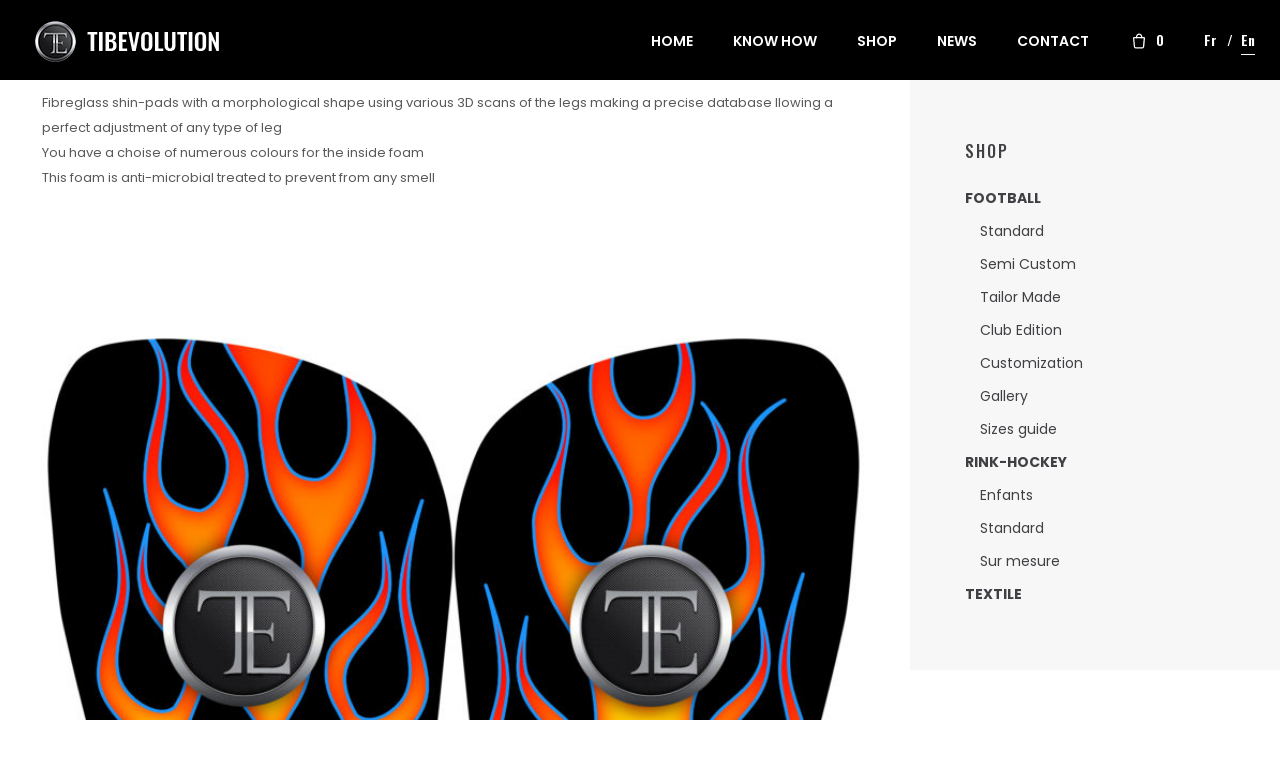

--- FILE ---
content_type: text/html; charset=UTF-8
request_url: https://tibevolution.com/categorie-produit/football-en/standard-en/?lang=en
body_size: 18825
content:
<!DOCTYPE html>
<html lang="en-US">
<head><meta charset="UTF-8"><script>if(navigator.userAgent.match(/MSIE|Internet Explorer/i)||navigator.userAgent.match(/Trident\/7\..*?rv:11/i)){var href=document.location.href;if(!href.match(/[?&]nowprocket/)){if(href.indexOf("?")==-1){if(href.indexOf("#")==-1){document.location.href=href+"?nowprocket=1"}else{document.location.href=href.replace("#","?nowprocket=1#")}}else{if(href.indexOf("#")==-1){document.location.href=href+"&nowprocket=1"}else{document.location.href=href.replace("#","&nowprocket=1#")}}}}</script><script>class RocketLazyLoadScripts{constructor(e){this.triggerEvents=e,this.eventOptions={passive:!0},this.userEventListener=this.triggerListener.bind(this),this.delayedScripts={normal:[],async:[],defer:[]},this.allJQueries=[]}_addUserInteractionListener(e){this.triggerEvents.forEach((t=>window.addEventListener(t,e.userEventListener,e.eventOptions)))}_removeUserInteractionListener(e){this.triggerEvents.forEach((t=>window.removeEventListener(t,e.userEventListener,e.eventOptions)))}triggerListener(){this._removeUserInteractionListener(this),"loading"===document.readyState?document.addEventListener("DOMContentLoaded",this._loadEverythingNow.bind(this)):this._loadEverythingNow()}async _loadEverythingNow(){this._delayEventListeners(),this._delayJQueryReady(this),this._handleDocumentWrite(),this._registerAllDelayedScripts(),this._preloadAllScripts(),await this._loadScriptsFromList(this.delayedScripts.normal),await this._loadScriptsFromList(this.delayedScripts.defer),await this._loadScriptsFromList(this.delayedScripts.async),await this._triggerDOMContentLoaded(),await this._triggerWindowLoad(),window.dispatchEvent(new Event("rocket-allScriptsLoaded"))}_registerAllDelayedScripts(){document.querySelectorAll("script[type=rocketlazyloadscript]").forEach((e=>{e.hasAttribute("src")?e.hasAttribute("async")&&!1!==e.async?this.delayedScripts.async.push(e):e.hasAttribute("defer")&&!1!==e.defer||"module"===e.getAttribute("data-rocket-type")?this.delayedScripts.defer.push(e):this.delayedScripts.normal.push(e):this.delayedScripts.normal.push(e)}))}async _transformScript(e){return await this._requestAnimFrame(),new Promise((t=>{const n=document.createElement("script");let r;[...e.attributes].forEach((e=>{let t=e.nodeName;"type"!==t&&("data-rocket-type"===t&&(t="type",r=e.nodeValue),n.setAttribute(t,e.nodeValue))})),e.hasAttribute("src")?(n.addEventListener("load",t),n.addEventListener("error",t)):(n.text=e.text,t()),e.parentNode.replaceChild(n,e)}))}async _loadScriptsFromList(e){const t=e.shift();return t?(await this._transformScript(t),this._loadScriptsFromList(e)):Promise.resolve()}_preloadAllScripts(){var e=document.createDocumentFragment();[...this.delayedScripts.normal,...this.delayedScripts.defer,...this.delayedScripts.async].forEach((t=>{const n=t.getAttribute("src");if(n){const t=document.createElement("link");t.href=n,t.rel="preload",t.as="script",e.appendChild(t)}})),document.head.appendChild(e)}_delayEventListeners(){let e={};function t(t,n){!function(t){function n(n){return e[t].eventsToRewrite.indexOf(n)>=0?"rocket-"+n:n}e[t]||(e[t]={originalFunctions:{add:t.addEventListener,remove:t.removeEventListener},eventsToRewrite:[]},t.addEventListener=function(){arguments[0]=n(arguments[0]),e[t].originalFunctions.add.apply(t,arguments)},t.removeEventListener=function(){arguments[0]=n(arguments[0]),e[t].originalFunctions.remove.apply(t,arguments)})}(t),e[t].eventsToRewrite.push(n)}function n(e,t){let n=e[t];Object.defineProperty(e,t,{get:()=>n||function(){},set(r){e["rocket"+t]=n=r}})}t(document,"DOMContentLoaded"),t(window,"DOMContentLoaded"),t(window,"load"),t(window,"pageshow"),t(document,"readystatechange"),n(document,"onreadystatechange"),n(window,"onload"),n(window,"onpageshow")}_delayJQueryReady(e){let t=window.jQuery;Object.defineProperty(window,"jQuery",{get:()=>t,set(n){if(n&&n.fn&&!e.allJQueries.includes(n)){n.fn.ready=n.fn.init.prototype.ready=function(t){e.domReadyFired?t.bind(document)(n):document.addEventListener("rocket-DOMContentLoaded",(()=>t.bind(document)(n)))};const t=n.fn.on;n.fn.on=n.fn.init.prototype.on=function(){if(this[0]===window){function e(e){return e.split(" ").map((e=>"load"===e||0===e.indexOf("load.")?"rocket-jquery-load":e)).join(" ")}"string"==typeof arguments[0]||arguments[0]instanceof String?arguments[0]=e(arguments[0]):"object"==typeof arguments[0]&&Object.keys(arguments[0]).forEach((t=>{delete Object.assign(arguments[0],{[e(t)]:arguments[0][t]})[t]}))}return t.apply(this,arguments),this},e.allJQueries.push(n)}t=n}})}async _triggerDOMContentLoaded(){this.domReadyFired=!0,await this._requestAnimFrame(),document.dispatchEvent(new Event("rocket-DOMContentLoaded")),await this._requestAnimFrame(),window.dispatchEvent(new Event("rocket-DOMContentLoaded")),await this._requestAnimFrame(),document.dispatchEvent(new Event("rocket-readystatechange")),await this._requestAnimFrame(),document.rocketonreadystatechange&&document.rocketonreadystatechange()}async _triggerWindowLoad(){await this._requestAnimFrame(),window.dispatchEvent(new Event("rocket-load")),await this._requestAnimFrame(),window.rocketonload&&window.rocketonload(),await this._requestAnimFrame(),this.allJQueries.forEach((e=>e(window).trigger("rocket-jquery-load"))),window.dispatchEvent(new Event("rocket-pageshow")),await this._requestAnimFrame(),window.rocketonpageshow&&window.rocketonpageshow()}_handleDocumentWrite(){const e=new Map;document.write=document.writeln=function(t){const n=document.currentScript,r=document.createRange(),i=n.parentElement;let o=e.get(n);void 0===o&&(o=n.nextSibling,e.set(n,o));const a=document.createDocumentFragment();r.setStart(a,0),a.appendChild(r.createContextualFragment(t)),i.insertBefore(a,o)}}async _requestAnimFrame(){return new Promise((e=>requestAnimationFrame(e)))}static run(){const e=new RocketLazyLoadScripts(["keydown","mousemove","touchmove","touchstart","touchend","wheel"]);e._addUserInteractionListener(e)}}RocketLazyLoadScripts.run();</script>
	
	<meta name="viewport" content="width=device-width, initial-scale=1.0, maximum-scale=1, user-scalable=no">
	<link rel="profile" href="http://gmpg.org/xfn/11">
	<link rel="pingback" href="https://tibevolution.com/xmlrpc.php">

	<meta name='robots' content='index, follow, max-image-preview:large, max-snippet:-1, max-video-preview:-1' />
<link rel="alternate" hreflang="fr" href="https://tibevolution.com/categorie-produit/football/standard/" />
<link rel="alternate" hreflang="en" href="https://tibevolution.com/categorie-produit/football-en/standard-en/?lang=en" />

	<!-- This site is optimized with the Yoast SEO plugin v17.8 - https://yoast.com/wordpress/plugins/seo/ -->
	<title>Archives des STANDARD - Tibevolution</title><link rel="preload" as="style" href="https://fonts.googleapis.com/css?family=Poppins%3A700%2C600%2C500%2C400%2C300%7COswald%3A700%2C600%2C500%2C400%2C300%2C200%26amp%3Bsubset%3Dlatin-ext%2Cdevanagari%2Clatin-ext%2Cdevanagari%2Ccyrillic%2Clatin-ext%2Cvietnamese%2Clatin-ext%2Cdevanagari%2Clatin-ext%2Cdevanagari%2Clatin-ext%2Cdevanagari%2Ccyrillic%2Clatin-ext%2Cvietnamese%2Ccyrillic%2Clatin-ext%2Cvietnamese%2Ccyrillic%2Clatin-ext%2Cvietnamese%2Ccyrillic%2Clatin-ext%2Cvietnamese%2Ccyrillic%2Clatin-ext%2Cvietnamese%2Ccyrillic%2Clatin-ext%2Cvietnamese%2Clatin-ext%2Cdevanagari%2Clatin-ext%2Cdevanagari%2Clatin-ext%2Cdevanagari%2Clatin-ext%2Cdevanagari%2Clatin-ext%2Cdevanagari%2Clatin-ext%2Cdevanagari&#038;display=swap" /><link rel="stylesheet" href="https://fonts.googleapis.com/css?family=Poppins%3A700%2C600%2C500%2C400%2C300%7COswald%3A700%2C600%2C500%2C400%2C300%2C200%26amp%3Bsubset%3Dlatin-ext%2Cdevanagari%2Clatin-ext%2Cdevanagari%2Ccyrillic%2Clatin-ext%2Cvietnamese%2Clatin-ext%2Cdevanagari%2Clatin-ext%2Cdevanagari%2Clatin-ext%2Cdevanagari%2Ccyrillic%2Clatin-ext%2Cvietnamese%2Ccyrillic%2Clatin-ext%2Cvietnamese%2Ccyrillic%2Clatin-ext%2Cvietnamese%2Ccyrillic%2Clatin-ext%2Cvietnamese%2Ccyrillic%2Clatin-ext%2Cvietnamese%2Ccyrillic%2Clatin-ext%2Cvietnamese%2Clatin-ext%2Cdevanagari%2Clatin-ext%2Cdevanagari%2Clatin-ext%2Cdevanagari%2Clatin-ext%2Cdevanagari%2Clatin-ext%2Cdevanagari%2Clatin-ext%2Cdevanagari&#038;display=swap" media="print" onload="this.media='all'" /><noscript><link rel="stylesheet" href="https://fonts.googleapis.com/css?family=Poppins%3A700%2C600%2C500%2C400%2C300%7COswald%3A700%2C600%2C500%2C400%2C300%2C200%26amp%3Bsubset%3Dlatin-ext%2Cdevanagari%2Clatin-ext%2Cdevanagari%2Ccyrillic%2Clatin-ext%2Cvietnamese%2Clatin-ext%2Cdevanagari%2Clatin-ext%2Cdevanagari%2Clatin-ext%2Cdevanagari%2Ccyrillic%2Clatin-ext%2Cvietnamese%2Ccyrillic%2Clatin-ext%2Cvietnamese%2Ccyrillic%2Clatin-ext%2Cvietnamese%2Ccyrillic%2Clatin-ext%2Cvietnamese%2Ccyrillic%2Clatin-ext%2Cvietnamese%2Ccyrillic%2Clatin-ext%2Cvietnamese%2Clatin-ext%2Cdevanagari%2Clatin-ext%2Cdevanagari%2Clatin-ext%2Cdevanagari%2Clatin-ext%2Cdevanagari%2Clatin-ext%2Cdevanagari%2Clatin-ext%2Cdevanagari&#038;display=swap" /></noscript><link rel="stylesheet" href="https://tibevolution.com/wp-content/cache/min/1/92349c3552c86b68197b6b1368154b44.css" media="all" data-minify="1" />
	<link rel="canonical" href="https://tibevolution.com/categorie-produit/football-en/standard-en/?lang=en" />
	<link rel="next" href="https://tibevolution.com/categorie-produit/football-en/standard-en/?lang=en/page/2/" />
	<meta property="og:locale" content="en_US" />
	<meta property="og:type" content="article" />
	<meta property="og:title" content="Archives des STANDARD - Tibevolution" />
	<meta property="og:description" content="Fibreglass shin-pads with a morphological shape using various 3D scans of the legs making a precise database llowing a perfect adjustment of any type of leg You have a choise of numerous colours for the inside foam This foam is anti-microbial treated to prevent from any smell" />
	<meta property="og:url" content="https://tibevolution.com/categorie-produit/football-en/standard-en/?lang=en" />
	<meta property="og:site_name" content="Tibevolution" />
	<meta name="twitter:card" content="summary_large_image" />
	<script type="application/ld+json" class="yoast-schema-graph">{"@context":"https://schema.org","@graph":[{"@type":"WebSite","@id":"http://tibevolution.com/#website","url":"http://tibevolution.com/","name":"Tibevolution","description":"Cr\u00e9ateur de prot\u00e8ge-tibias sur-mesure","potentialAction":[{"@type":"SearchAction","target":{"@type":"EntryPoint","urlTemplate":"http://tibevolution.com/?s={search_term_string}"},"query-input":"required name=search_term_string"}],"inLanguage":"en-US"},{"@type":"CollectionPage","@id":"https://tibevolution.com/categorie-produit/football-en/standard-en/?lang=en#webpage","url":"https://tibevolution.com/categorie-produit/football-en/standard-en/?lang=en","name":"Archives des STANDARD - Tibevolution","isPartOf":{"@id":"http://tibevolution.com/#website"},"breadcrumb":{"@id":"https://tibevolution.com/categorie-produit/football-en/standard-en/?lang=en#breadcrumb"},"inLanguage":"en-US","potentialAction":[{"@type":"ReadAction","target":["https://tibevolution.com/categorie-produit/football-en/standard-en/?lang=en"]}]},{"@type":"BreadcrumbList","@id":"https://tibevolution.com/categorie-produit/football-en/standard-en/?lang=en#breadcrumb","itemListElement":[{"@type":"ListItem","position":1,"name":"Accueil","item":"https://tibevolution.com/?lang=en"},{"@type":"ListItem","position":2,"name":"Football","item":"http://tibevolution.com/categorie-produit/football-en/?lang=en"},{"@type":"ListItem","position":3,"name":"STANDARD"}]}]}</script>
	<!-- / Yoast SEO plugin. -->


<link href='https://fonts.gstatic.com' crossorigin rel='preconnect' />
<link rel="alternate" type="application/rss+xml" title="Tibevolution &raquo; Feed" href="https://tibevolution.com/feed/?lang=en" />
<link rel="alternate" type="application/rss+xml" title="Tibevolution &raquo; Comments Feed" href="https://tibevolution.com/comments/feed/?lang=en" />
<link rel="alternate" type="application/rss+xml" title="Tibevolution &raquo; STANDARD Category Feed" href="https://tibevolution.com/categorie-produit/football-en/standard-en/?lang=en/feed/" />
<style type="text/css">
img.wp-smiley,
img.emoji {
	display: inline !important;
	border: none !important;
	box-shadow: none !important;
	height: 1em !important;
	width: 1em !important;
	margin: 0 .07em !important;
	vertical-align: -0.1em !important;
	background: none !important;
	padding: 0 !important;
}
</style>
	




<style id='contact-form-7-inline-css' type='text/css'>
.wpcf7 .wpcf7-recaptcha iframe {margin-bottom: 0;}.wpcf7 .wpcf7-recaptcha[data-align="center"] > div {margin: 0 auto;}.wpcf7 .wpcf7-recaptcha[data-align="right"] > div {margin: 0 0 0 auto;}
</style>


<style id='rs-plugin-settings-inline-css' type='text/css'>
#rs-demo-id {}
</style>

<style id='woocommerce-inline-inline-css' type='text/css'>
.woocommerce form .form-row .required { visibility: visible; }
</style>

<style id='norebro-style-inline-css' type='text/css'>
.subheader, .subheader .subheader-contacts .icon,.subheader a, .subheader .social-bar li a{background-color:#000000;}.subheader, .subheader .subheader-contacts .icon,.subheader a, .subheader .social-bar li a{font-family:'Poppins', sans-serif;font-size:13px;font-style:normal;line-height:36px;font-weight:300;}#masthead.site-header, #mega-menu-wrap ul li, #mega-menu-wrap > ul#primary-menu > li, #masthead .menu-other > li > a, #masthead.site-header .header-bottom .copyright {font-family:'Poppins', sans-serif;font-size:14px;font-style:normal;font-weight:600;}#masthead.site-header{background-color:#000000;}#masthead.site-header{border:none;}.header-title .bg-image{background-color:#000000;background-image:url('https://tibevolution.com/wp-content/uploads/2018/02/gamme1-1.jpg');background-size:cover;}.header-title::after{background-color:transparent;}.header-title h1.page-title{font-family:'Oswald', sans-serif;font-size:60px;font-style:normal;font-weight:400;letter-spacing:5px;}.header-title .subtitle{font-family:'Poppins', sans-serif;font-size:20px;font-style:normal;font-weight:400;}body .site-content{background-size:auto;background-position:center center;background-repeat: repeat;}.scroll-top{opacity:.6;border-color:#3a54d6;}.scroll-top:hover{opacity:.9;border-color:#3a54d6;}.fullscreen-navigation{background-color:#000000;}.fullscreen-navigation::after{background:rgba(255,255,255,.06);}footer.site-footer{background-color:#000000;background-size:cover;}.site-footer .widget,.site-footer .widget p,.site-footer .widget .subtitle,.site-footer .widget a,.site-footer .widget .widget-title, .site-footer .widget a:hover, .site-footer .widget h3 a, .site-footer .widget h4 a,.site-footer .widgets .socialbar a.social.outline span,.site-footer .widgets input,.site-footer input:not([type="submit"]):hover, .site-footer .widget_recent_comments .comment-author-link,.site-footer .widgets input:focus,.site-footer .widget_norebro_widget_subscribe button.btn,.site-footer .widgets select,.site-footer .widget_tag_cloud .tagcloud a,.site-footer .widget_tag_cloud .tagcloud a:hover{}.site-footer .widget_norebro_widget_subscribe button.btn, .site-footer .widget_norebro_widget_subscribe button.btn:hover,.site-footer input:not([type="submit"]), .site-footer input:not([type="submit"]):focus,.site-footer .widgets .socialbar a.social.outline,.site-footer .widgets select,.site-footer .widget_tag_cloud .tagcloud a,.site-footer .widget_tag_cloud .tagcloud a:hover{}.site-footer .widget_norebro_widget_subscribe button.btn:hover, .site-footer .widgets .socialbar a.social.outline:hover{}footer.site-footer .site-info,footer.site-footer .site-info a,footer.site-footer .site-info a:hover{}footer.site-footer .site-info a,footer.site-footer .site-info a:hover{color:#3a54d6;}body, .font-main, .font-main a, p{font-family:'Poppins', sans-serif;font-size:13px;font-style:normal;font-weight:400;}input, select, textarea, .accordion-box .buttons h5.title, .woocommerce div.product accordion-box.outline h5{font-family:'Poppins', sans-serif;font-size:13px;font-style:normal;font-weight:400;}h1, h2, h3, h3.second-title, h4 ,h5, .counter-box .count, .counter-box .counter-box-count, h1 a, h2 a, h3 a, h4 a, h5 a{font-family:'Oswald', sans-serif;font-size:22px;font-style:normal;font-weight:500;letter-spacing:2px;}.countdown-box .box-time .box-count, .chart-box-pie-content{font-family:'Oswald', sans-serif;font-size:22px;font-style:normal;font-weight:500;letter-spacing:2px;}button, .btn, a.btn, input[type="submit"], .socialbar.boxed-fullwidth a .social-text, .breadcrumbs, .font-titles, h1, h2, h3, h4, h5, h6, .countdown-box .box-time .box-count, .counter-box .counter-box-count, .vc_row .vc-bg-side-text, .slider-vertical-numbers li, .slider-vertical-numbers > div, .slider-vertical-numbers > .owl-dot, .slider-vertical-dots li, .slider-vertical-dots > div, .slider-vertical-dots > .owl-dot, .socialbar.inline a, .socialbar.boxed a .social-text, .widget_calendar caption, .breadcrumbs, nav.pagination, #masthead .site-title, #masthead .site-title a, .header-search form input, #mega-menu-wrap > ul > li, #masthead .menu-other > li > a, #masthead .menu-other > li .submenu .sub-nav.languages li a, .fullscreen-navigation .languages, .portfolio-sorting li, .portfolio-item.grid-4 .more, .portfolio-item.grid-5 .more, .portfolio-grid-4 .scroll, .portfolio-grid-5 .scroll, .portfolio-grid-7 .scroll{font-family:'Oswald', sans-serif;}.portfolio-item h4, .portfolio-item h4.title, .portfolio-item h4 a, .portfolio-item-2 h4, .portfolio-item-2 h4.title, .portfolio-item-2 h4 a, .woocommerce ul.products li.product a{font-family:'Oswald', sans-serif;font-style:normal;font-weight:500;letter-spacing:2px;font-size:inherit;line-height:inherit;}.blog-item h3.title{font-family:'Oswald', sans-serif;font-style:normal;font-weight:500;letter-spacing:2px;line-height: initial;} .blog-item h3.title a{font-size: initial;}.portfolio-item-2 h4{font-family:'Oswald', sans-serif;font-style:normal;font-weight:500;letter-spacing:2px;}p.subtitle, .subtitle-font, a.category{font-family:'Poppins', sans-serif;font-size:16px;font-style:normal;font-weight:600;letter-spacing:1px;color:#3a54d6;}span.category > a, div.category > a{font-family:'Poppins', sans-serif;font-style:normal;font-weight:600;letter-spacing:1px;color:#3a54d6;}.portfolio-item .subtitle-font, .woocommerce ul.products li.product .subtitle-font.category, .woocommerce ul.products li.product .subtitle-font.category > a{font-family:'Poppins', sans-serif;font-style:normal;font-weight:600;letter-spacing:1px;color:#3a54d6;font-size:inherit;line-height:inherit;}input.classic::-webkit-input-placeholder, .contact-form.classic input::-webkit-input-placeholder, .contact-form.classic textarea::-webkit-input-placeholder, input.classic::-moz-placeholder{font-family:'Poppins', sans-serif;font-size:16px;font-style:normal;font-weight:600;letter-spacing:1px;color:#3a54d6;}.contact-form.classic input::-moz-placeholder, .contact-form.classic textarea::-moz-placeholder{font-family:'Poppins', sans-serif;font-size:16px;font-style:normal;font-weight:600;letter-spacing:1px;color:#3a54d6;}input.classic:-ms-input-placeholder, .contact-form.classic input:-ms-input-placeholder, .contact-form.classic textarea:-ms-input-placeholder{font-family:'Poppins', sans-serif;font-size:16px;font-style:normal;font-weight:600;letter-spacing:1px;color:#3a54d6;}.accordion-box .title:hover .control,.accordion-box .item.active .control,.accordion-box.title-brand-color .title,.accordion-box.active-brand-color .item.active .control,.accordion-box.active-brand-color .title:hover .control,.slider .owl-dot.brand,.socialbar.brand a:hover,.socialbar.brand.outline a,.socialbar.brand.flat a,.socialbar.brand.inline a:hover,.video-module .btn-play.outline.btn-brand,.video-module.boxed:hover .btn-play.btn-brand,.widget_tag_cloud .tagcloud a:hover, .widget_product_tag_cloud .tagcloud a:hover,.widget_nav_menu .menu-item a:hover,.widget_pages .menu-item a:hover,.widget_nav_menu .current-menu-item a,.widget_pages .current-menu-item a,.widget-sidebar-menu-left .menu-item a:hover,.widget_rss ul a,.widget_norebro_widget_recent_posts ul.recent-posts-list h4 a:hover,.widget_norebro_widget_login a,.widget div.star-rating:before,.widget div.star-rating span:before, .widget span.star-rating:before,.widget span.star-rating span:before,a:hover,p a,.btn-brand:hover,.btn-outline.btn-brand,a.btn-outline.btn-brand,.btn-outline.btn-brand.disabled:hover,a.btn-outline.btn-brand.disabled:hover,.btn-link.btn-brand,a.btn-link.btn-brand,a.tag:hover,.tag-wrap a:hover,a[class^="tag-link-"]:hover,nav.pagination li a.page-numbers.active,.fullscreen-navigation .copyright .content > a,.fullscreen-navigation.simple ul.menu li:hover > a,.fullscreen-navigation.centered .fullscreen-menu-wrap ul.menu > li a:hover,.post-navigation .box-wrap > a:hover h4, .post-navigation .box-wrap > a:hover .icon,.bar .content a:hover,.bar .share .links a:hover,.portfolio-sorting li a:hover,.portfolio-item h4.title a:hover, .portfolio-item .widget h4 a:hover, .widget .portfolio-item h4 a:hover,.portfolio-item .category.outline,.portfolio-item.grid-2:hover h4.title, .portfolio-item.grid-2:hover .widget h4, .widget .portfolio-item.grid-2:hover h4,.portfolio-item.grid-2.hover-2 .overlay span,.portfolio-item.grid-5 .more span,.blog-grid .tags a:hover,.blog-grid:hover h3 a,.blog-grid.grid-4:hover .tags a,.post .entry-content a,.page-links a,.entry-footer .share .title:hover,.toggle-post:hover .arrow,.toggle-post:hover .content h3,.post .comments-link a:hover,.comments-area .comment-body .comment-meta .reply a,.comments-area .comment-body .comment-meta a.comment-edit-link,.comments-area .reply a,.comments-area .reply-cancle a,.comments-area a.comment-edit-link,input.brand-color,input[type="submit"].brand-color,button.brand-color,a.brand-color,div.brand-color,span.brand-color,input.brand-color-hover:hover,input[type="submit"].brand-color-hover:hover,button.brand-color-hover:hover,a.brand-color-hover:hover,div.brand-color-hover:hover,span.brand-color-hover:hover,.brand-color,.brand-color-after:after,.brand-color-before:before,.brand-color-hover:hover,.brand-color-hover-after:after,.brand-color-hover-before:before,.woocommerce .product div.summary .woo-review-link:hover,.woocommerce .product .product_meta a,ul.woo-products li.product:hover h3 a,.woocommerce form.login a,.woocommerce #payment li.wc_payment_method a.about_paypal,.woocommerce .woo-my-nav li.is-active a,.woocommerce .woo-my-content p a:hover{color:#3a54d6;}.video-module.btn-brand-color-hover:hover .btn-play .icon,.brand-color-i,.brand-color-after-i:after,.brand-color-before-i:before,.brand-color-hover-i:hover,.brand-color-hover-i-after:after,.brand-color-hover-i-before:before{color:#3a54d6 !important;}.accordion-box.outline.title-brand-border-color .title,.contact-form.without-label-offset .focus.active,.contact-form.flat input:not([type="submit"]):focus, .contact-form.flat select:focus, .contact-form.flat textarea:focus,.socialbar.brand a,.video-module .btn-play.btn-brand,.widget_tag_cloud .tagcloud a:hover, .widget_product_tag_cloud .tagcloud a:hover,.widget_calendar tbody tr td#today,.btn-brand,.btn-outline.btn-brand,a.btn-outline.btn-brand,.btn-outline.btn-brand:hover,a.btn-outline.btn-brand:hover,.btn-outline.btn-brand.disabled:hover,a.btn-outline.btn-brand.disabled:hover,input:not([type="submit"]):focus,textarea:focus,select:focus,a.tag:hover,.tag-wrap a:hover,a[class^="tag-link-"]:hover,.portfolio-gallery .gallery-content .tag,.header-search form input:focus,.fullscreen-navigation.simple ul.menu li:hover > a:after, .fullscreen-navigation.simple ul.menu li:hover > a:before,.portfolio-item .category.outline,.portfolio-page.fullscreen .content .tag,.portfolio-page.portfolio-header-title.invert .tag,.entry-footer .share .title:hover,input.brand-border-color,input[type="submit"].brand-border-color,button.brand-border-color,a.brand-border-color,div.brand-border-color,span.brand-border-color,input.brand-border-color-hover:hover,input[type="submit"].brand-border-color-hover:hover,button.brand-border-color-hover:hover,a.brand-border-color-hover:hover,div.brand-border-color-hover:hover,span.brand-border-color-hover:hover,.brand-border-color,.brand-border-color-after:after,.brand-border-color-before:before,.brand-border-color-hover:hover,.brand-border-color-hover-after:after,.brand-border-color-hover-before:before{border-color:#3a54d6;}.brand-border-color-i,.brand-border-color-after-i:after,.brand-border-color-before-i:before,.brand-border-color-hover-i:hover,.brand-border-color-hover-i-after:after,.brand-border-color-hover-i-before:before{border-color:#3a54d6 !important;}.divider,h1.with-divider:after, h2.with-divider:after, h3.with-divider:after, h4.with-divider:after, h5.with-divider:after, h6.with-divider:after,.accordion-box.title-brand-bg-color .title,.list-box li:after, .widget_recent_comments li:after, .widget_recent_entries li:after, .widget_meta li:after, .widget_archive li:after, .widget_nav_menu li:after,.widget_pages li:after, .widget_categories li:after, .widget_rss li:after, .widget_product_categories li:after,.list-box.icon-fill li .icon, .icon-fill.widget_recent_comments li .icon, .icon-fill.widget_recent_entries li .icon, .icon-fill.widget_meta li .icon, .icon-fill.widget_archive li .icon, .icon-fill.widget_nav_menu li .icon,.icon-fill.widget_pages li .icon, .icon-fill.widget_categories li .icon, .icon-fill.widget_rss li .icon, .icon-fill.widget_product_categories li .icon,.socialbar.brand a,.socialbar.brand.outline a:hover,.socialbar.brand.flat a:hover,.video-module .btn-play.btn-brand,.video-module.boxed:hover .btn-play.outline.btn-brand,.widget_calendar caption,.widget_price_filter .ui-slider-range,.widget_price_filter .ui-slider-handle:after,a.hover-underline.underline-brand:before,.btn-brand,button[disabled].btn-brand:hover,input[type="submit"][disabled].btn-brand:hover,.btn-outline.btn-brand:hover,a.btn-outline.btn-brand:hover,.radio input:checked + .input:after,.radio:hover input:checked + .input:after,.portfolio-gallery .gallery-content .tag,nav.pagination li a.hover-underline:before,.portfolio-sorting li a:hover .name:before,.portfolio-item .category,.portfolio-page.fullscreen .content .tag,.portfolio-page.portfolio-header-title.invert .tag,input.brand-bg-color,input[type="submit"].brand-bg-color,button.brand-bg-color,a.brand-bg-color,div.brand-bg-color,span.brand-bg-color,input.brand-bg-color-hover:hover,input[type="submit"].brand-bg-color-hover:hover,button.brand-bg-color-hover:hover,a.brand-bg-color-hover:hover,div.brand-bg-color-hover:hover,span.brand-bg-color-hover:hover,.brand-bg-color,.brand-bg-color-after:after,.brand-bg-color-before:before,.brand-bg-color-hover:hover,.brand-bg-color-hover-after:after,.brand-bg-color-hover-before:before,.woocommerce .product .product_meta > span:after,.select2-dropdown .select2-results__option[aria-selected="true"],.woocommerce .woo-my-content mark{background-color:#3a54d6;}.brand-bg-color-i,.brand-bg-color-after-i:after,.brand-bg-color-before-i:before,.brand-bg-color-hover-i:hover,.brand-bg-color-hover-i-after:after,.brand-bg-color-hover-i-before:before{background-color:#3a54d6 !important;}@media screen and (min-width: 1025px){.header-title{height:250pxpx;min-height:250pxpx;}}
</style>


<script type="rocketlazyloadscript" data-rocket-type='text/javascript' src='https://tibevolution.com/wp-includes/js/jquery/jquery.min.js?ver=3.6.0' id='jquery-core-js' defer></script>
<script type="rocketlazyloadscript" data-rocket-type='text/javascript' src='https://tibevolution.com/wp-includes/js/jquery/jquery-migrate.min.js?ver=3.3.2' id='jquery-migrate-js' defer></script>
<script type="rocketlazyloadscript" data-rocket-type='text/javascript' src='https://tibevolution.com/wp-content/plugins/revslider/public/assets/js/jquery.themepunch.tools.min.js?ver=5.4.6.3.1' id='tp-tools-js' defer></script>
<script type="rocketlazyloadscript" data-rocket-type='text/javascript' src='https://tibevolution.com/wp-content/plugins/revslider/public/assets/js/jquery.themepunch.revolution.min.js?ver=5.4.6.3.1' id='revmin-js' defer></script>
<script type="rocketlazyloadscript" data-rocket-type='text/javascript' src='https://tibevolution.com/wp-content/plugins/woocommerce/assets/js/jquery-blockui/jquery.blockUI.min.js?ver=2.7.0-wc.6.0.1' id='jquery-blockui-js' defer></script>
<script type='text/javascript' id='wc-add-to-cart-js-extra'>
/* <![CDATA[ */
var wc_add_to_cart_params = {"ajax_url":"\/wp-admin\/admin-ajax.php","wc_ajax_url":"\/?lang=en&wc-ajax=%%endpoint%%","i18n_view_cart":"View cart","cart_url":"https:\/\/tibevolution.com\/cart\/?lang=en","is_cart":"","cart_redirect_after_add":"no"};
/* ]]> */
</script>
<script type="rocketlazyloadscript" data-rocket-type='text/javascript' src='https://tibevolution.com/wp-content/plugins/woocommerce/assets/js/frontend/add-to-cart.min.js?ver=6.0.1' id='wc-add-to-cart-js' defer></script>
<script type="rocketlazyloadscript" data-minify="1" data-rocket-type='text/javascript' src='https://tibevolution.com/wp-content/cache/min/1/wp-content/plugins/js_composer/assets/js/vendors/woocommerce-add-to-cart.js?ver=1640688520' id='vc_woocommerce-add-to-cart-js-js' defer></script>
<link rel="https://api.w.org/" href="https://tibevolution.com/wp-json/?lang=en" /><link rel="alternate" type="application/json" href="https://tibevolution.com/wp-json/wp/v2/product_cat/84/?lang=en" /><link rel="EditURI" type="application/rsd+xml" title="RSD" href="https://tibevolution.com/xmlrpc.php?rsd" />
<link rel="wlwmanifest" type="application/wlwmanifest+xml" href="https://tibevolution.com/wp-includes/wlwmanifest.xml" /> 
<meta name="generator" content="WordPress 5.8.12" />
<meta name="generator" content="WooCommerce 6.0.1" />
<meta name="generator" content="WPML ver:4.0.5 stt:1,4;" />
	<noscript><style>.woocommerce-product-gallery{ opacity: 1 !important; }</style></noscript>
	<meta name="generator" content="Powered by WPBakery Page Builder - drag and drop page builder for WordPress."/>
<!--[if lte IE 9]><link rel="stylesheet" type="text/css" href="https://tibevolution.com/wp-content/plugins/js_composer/assets/css/vc_lte_ie9.min.css" media="screen"><![endif]--><meta name="generator" content="Powered by Slider Revolution 5.4.6.3.1 - responsive, Mobile-Friendly Slider Plugin for WordPress with comfortable drag and drop interface." />
<script type="rocketlazyloadscript" data-rocket-type="text/javascript">function setREVStartSize(e){
				try{ var i=jQuery(window).width(),t=9999,r=0,n=0,l=0,f=0,s=0,h=0;					
					if(e.responsiveLevels&&(jQuery.each(e.responsiveLevels,function(e,f){f>i&&(t=r=f,l=e),i>f&&f>r&&(r=f,n=e)}),t>r&&(l=n)),f=e.gridheight[l]||e.gridheight[0]||e.gridheight,s=e.gridwidth[l]||e.gridwidth[0]||e.gridwidth,h=i/s,h=h>1?1:h,f=Math.round(h*f),"fullscreen"==e.sliderLayout){var u=(e.c.width(),jQuery(window).height());if(void 0!=e.fullScreenOffsetContainer){var c=e.fullScreenOffsetContainer.split(",");if (c) jQuery.each(c,function(e,i){u=jQuery(i).length>0?u-jQuery(i).outerHeight(!0):u}),e.fullScreenOffset.split("%").length>1&&void 0!=e.fullScreenOffset&&e.fullScreenOffset.length>0?u-=jQuery(window).height()*parseInt(e.fullScreenOffset,0)/100:void 0!=e.fullScreenOffset&&e.fullScreenOffset.length>0&&(u-=parseInt(e.fullScreenOffset,0))}f=u}else void 0!=e.minHeight&&f<e.minHeight&&(f=e.minHeight);e.c.closest(".rev_slider_wrapper").css({height:f})					
				}catch(d){console.log("Failure at Presize of Slider:"+d)}
			};</script>
<noscript><style type="text/css"> .wpb_animate_when_almost_visible { opacity: 1; }</style></noscript><noscript><style id="rocket-lazyload-nojs-css">.rll-youtube-player, [data-lazy-src]{display:none !important;}</style></noscript>
</head>

<body class="archive tax-product_cat term-standard-en term-84 theme-norebro woocommerce woocommerce-page woocommerce-no-js group-blog hfeed norebro-theme-1-0-0 wpb-js-composer js-comp-ver-5.4.7 vc_responsive">

	
	
<a class="scroll-top" id="page-scroll-top">
	<img src="data:image/svg+xml,%3Csvg%20xmlns='http://www.w3.org/2000/svg'%20viewBox='0%200%200%200'%3E%3C/svg%3E" alt="Scroll to top" data-lazy-src="https://tibevolution.com/wp-content/themes/norebro/images/scroll-top.svg"><noscript><img src="https://tibevolution.com/wp-content/themes/norebro/images/scroll-top.svg" alt="Scroll to top"></noscript>
</a>


	
	<div class="mobile-social">
		<div class="share-btn">
			<div class="icon ion-android-add"></div>
		</div>
		<div class="social">
			<a href="https://www.facebook.com/sharer/sharer.php?u=https%3A%2F%2Ftibevolution.com%2Fshop%2F%3Flang%3Den"><span class="fa fa-facebook"></span></a><a href="https://twitter.com/intent/tweet?text=https%3A%2F%2Ftibevolution.com%2Fshop%2F%3Flang%3Den"><span class="fa fa-twitter"></span></a>		</div>
	</div>

	<div id="page" class="site">
		<a class="skip-link screen-reader-text" href="#main">Skip to content</a>
	
			
		

		
<header id="masthead" class="site-header light-text header-1 without-mobile-search"
 data-header-fixed="true">
	<div class="header-wrap">
		
<div class="site-branding">
		<p class="site-title">
		<a href="https://tibevolution.com/?lang=en" rel="home">

			<span class="logo">
									<img src="data:image/svg+xml,%3Csvg%20xmlns='http://www.w3.org/2000/svg'%20viewBox='0%200%200%200'%3E%3C/svg%3E"  alt="Tibevolution" data-lazy-src="https://tibevolution.com/wp-content/uploads/2018/08/logo_white-1.png"><noscript><img src="https://tibevolution.com/wp-content/uploads/2018/08/logo_white-1.png"  alt="Tibevolution"></noscript>
							</span>

			<span class="fixed-logo">
									<img src="data:image/svg+xml,%3Csvg%20xmlns='http://www.w3.org/2000/svg'%20viewBox='0%200%200%200'%3E%3C/svg%3E"  alt="Tibevolution" data-lazy-src="https://tibevolution.com/wp-content/uploads/2018/08/logo_white-1.png"><noscript><img src="https://tibevolution.com/wp-content/uploads/2018/08/logo_white-1.png"  alt="Tibevolution"></noscript>
							</span>

			
			
			<span class="for-onepage">
				<span class="dark hidden">
											<img src="data:image/svg+xml,%3Csvg%20xmlns='http://www.w3.org/2000/svg'%20viewBox='0%200%200%200'%3E%3C/svg%3E"  alt="Tibevolution" data-lazy-src="https://tibevolution.com/wp-content/uploads/2018/08/logo_white-1.png"><noscript><img src="https://tibevolution.com/wp-content/uploads/2018/08/logo_white-1.png"  alt="Tibevolution"></noscript>
									</span>
				<span class="light hidden">
											<img src="data:image/svg+xml,%3Csvg%20xmlns='http://www.w3.org/2000/svg'%20viewBox='0%200%200%200'%3E%3C/svg%3E"  alt="Tibevolution" data-lazy-src="https://tibevolution.com/wp-content/uploads/2018/08/logo_white-1.png"><noscript><img src="https://tibevolution.com/wp-content/uploads/2018/08/logo_white-1.png"  alt="Tibevolution"></noscript>
									</span>
			</span>
		</a>
	</p>
</div><!-- .site-branding -->
		<div class="right">
			
<nav id="site-navigation" class="main-nav without-dropdown-carets">
	<div class="close">
		<i class="icon ion-android-close"></i>
	</div>
	<div id="mega-menu-wrap">
		<ul id="primary-menu" class="menu"><li id="nav-menu-item-6329441-697436c36c5c5" class="mega-menu-item nav-item menu-item-depth-0 "><a href="https://tibevolution.com/?lang=en" class="menu-link main-menu-link item-title"><span>HOME</span></a></li>
<li id="nav-menu-item-6329442-697436c36c604" class="mega-menu-item nav-item menu-item-depth-0 "><a href="https://tibevolution.com/know-how/?lang=en" class="menu-link main-menu-link item-title"><span>KNOW HOW</span></a></li>
<li id="nav-menu-item-6329443-697436c36c62e" class="mega-menu-item nav-item menu-item-depth-0 "><a href="https://tibevolution.com/shop/?lang=en" class="menu-link main-menu-link item-title"><span>SHOP</span></a></li>
<li id="nav-menu-item-6329444-697436c36c651" class="mega-menu-item nav-item menu-item-depth-0 "><a href="https://tibevolution.com/news/?lang=en" class="menu-link main-menu-link item-title"><span>NEWS</span></a></li>
<li id="nav-menu-item-6324857-697436c36c671" class="mega-menu-item nav-item menu-item-depth-0 "><a href="https://tibevolution.com/contact/" class="menu-link main-menu-link item-title"><span>CONTACT</span></a></li>
</ul>	</div>

	<ul class="phone-menu-middle font-titles">
					</ul>

	<ul class="phone-menu-bottom">

		<!-- Languages -->
				<li class="lang font-titels">
			<a href="https://tibevolution.com/categorie-produit/football/standard/"><span>fr</span></a><a href="https://tibevolution.com/categorie-produit/football-en/standard-en/?lang=en" class="active"><span>en</span></a>		</li>
		

		
	</ul>
</nav>			

<ul class="menu-other">

						<li>
			<a href="https://tibevolution.com/cart/?lang=en" class="cart">
				<span class="icon">
					<svg version="1.1" viewBox="30 20 40 60" xml:space="preserve" xmlns="http://www.w3.org/2000/svg" xmlns:xlink="http://www.w3.org/1999/xlink" height="19px">
					<path d="M59.4,72.1H40.7c-4.1,0-7-2.6-7.1-6.1l-2.5-27c0-0.1,0-0.1,0-0.2c0-1.5,1.2-2.7,2.9-2.7h32.3c1.5,0,2.8,1.3,2.8,2.9  c0,0.1,0,0.1,0,0.2l-2.5,26.7C66.4,69.4,63.4,72.1,59.4,72.1z M35.1,40.1l2.4,25.6c0,0.1,0,0.1,0,0.2c0,1.5,1.6,2.2,3.1,2.2h18.7  c1.5,0,3.1-0.7,3.1-2.3c0-0.1,0-0.1,0-0.2l2.4-25.5H35.1z"/><path d="M58.4,40.1c-1.1,0-2-0.9-2-2v-2.6c0-3.8-2.6-6.7-6-6.7s-6,2.9-6,6.7v2.6c0,1.1-0.9,2-2,2s-2-0.9-2-2v-2.6  c0-6,4.4-10.7,10-10.7s10,4.7,10,10.7v2.6C60.4,39.2,59.5,40.1,58.4,40.1z"/></svg>
				</span>
								<span class="cart-count">0</span>
			</a>
			<div class="submenu submenu_cart ">
				<div class="widget_shopping_cart_content">
					

	<p class="woocommerce-mini-cart__empty-message">No products in the cart.</p>


				</div>
			</div>
		</li>
		
				
			<li class="languages">
				<a href="https://tibevolution.com/categorie-produit/football/standard/"><span>fr</span></a><a href="https://tibevolution.com/categorie-produit/football-en/standard-en/?lang=en" class="active"><span>en</span></a>				</li>
	
	
	</ul>



<!-- Mobile menu -->
<div class="hamburger-menu" id="hamburger-menu">
	<a class="hamburger" aria-controls="site-navigation" aria-expanded="false"></a>
</div>
			
<!-- Fullscreen -->
			<div class="close-menu"></div>
		</div>
	</div><!-- .header-wrap -->
</header><!-- #masthead -->


<div class="fullscreen-navigation" id="fullscreen-mega-menu">
	<div class="site-branding">
		<p class="site-title">
			<a href="https://tibevolution.com/?lang=en" rel="home">
							Tibevolution						</a>
		</p>
	</div>
	<div class="fullscreen-menu-wrap">
		<div id="fullscreen-mega-menu-wrap">
			<ul id="secondary-menu" class="menu"><li id="nav-menu-item-6329441-697436c36e440" class="mega-menu-item nav-item menu-item-depth-0 "><a href="https://tibevolution.com/?lang=en" class="menu-link main-menu-link item-title"><span>HOME</span></a></li>
<li id="nav-menu-item-6329442-697436c36e46f" class="mega-menu-item nav-item menu-item-depth-0 "><a href="https://tibevolution.com/know-how/?lang=en" class="menu-link main-menu-link item-title"><span>KNOW HOW</span></a></li>
<li id="nav-menu-item-6329443-697436c36e492" class="mega-menu-item nav-item menu-item-depth-0 "><a href="https://tibevolution.com/shop/?lang=en" class="menu-link main-menu-link item-title"><span>SHOP</span></a></li>
<li id="nav-menu-item-6329444-697436c36e4b3" class="mega-menu-item nav-item menu-item-depth-0 "><a href="https://tibevolution.com/news/?lang=en" class="menu-link main-menu-link item-title"><span>NEWS</span></a></li>
<li id="nav-menu-item-6324857-697436c36e4d4" class="mega-menu-item nav-item menu-item-depth-0 "><a href="https://tibevolution.com/contact/" class="menu-link main-menu-link item-title"><span>CONTACT</span></a></li>
</ul>		</div>
	</div>

		<div class="languages">
		<a href="https://tibevolution.com/categorie-produit/football-en/standard-en/?lang=en" class="active"><span>en</span></a> <a href="https://tibevolution.com/categorie-produit/football/standard/"><span>fr</span></a> 	</div>
	
	<div class="copyright">
		<span class="content">
			© 2018 TIBEVOLUTION -  Designed by <a href="https:machinmachine.fr">Machin Machine</a>			<br>
			<a href="/mentions-legales/?lang=en">Legal notice</a> | <a href="/plan-du-site/?lang=en">Sitemap</a>		</span>

			</div>
	<div class="close" id="fullscreen-menu-close">
		<span class="ion-ios-close-empty"></span>
	</div>
</div>

		
		
		<div id="content" class="site-content">

						<div class="header-cap"></div>
			




	
<div class="site-container">


<div class="page-container woo-shop-container bottom-offset">
		<div class="page-content with-right-sidebar columns- columns-md- columns-sm-">
				<div class="term-description"><p>Fibreglass shin-pads with a morphological shape using various 3D scans of the legs making a precise database llowing a perfect adjustment of any type of leg<br />
You have a choise of numerous colours for the inside foam<br />
This foam is anti-microbial treated to prevent from any smell</p>
</div>
<div class="vc_row">
	<ul class="woo-products norebro-masonry" data-lazy-container="true">

<li class="post-6324702 product type-product status-publish has-post-thumbnail product_cat-standard-en product_shipping_class-bulky first instock shipping-taxable purchasable product-type-variable has-default-attributes" data-product-item="true" data-lazy-item="true">
	<div class="product-content trans-shadow">


		<a href="https://tibevolution.com/produit/flames/?lang=en" class="static">
			<div class="image-wrap">
				
				<div class="slider" data-autoplay="true">
					<img width="640" height="640" src="data:image/svg+xml,%3Csvg%20xmlns='http://www.w3.org/2000/svg'%20viewBox='0%200%20640%20640'%3E%3C/svg%3E" class="attachment-large size-large" alt="protege-tibia standard flamme" data-lazy-srcset="https://tibevolution.com/wp-content/uploads/2018/05/Flamme3-1024x1024.jpg 1024w, https://tibevolution.com/wp-content/uploads/2018/05/Flamme3-300x300.jpg 300w, https://tibevolution.com/wp-content/uploads/2018/05/Flamme3-100x100.jpg 100w, https://tibevolution.com/wp-content/uploads/2018/05/Flamme3-600x600.jpg 600w, https://tibevolution.com/wp-content/uploads/2018/05/Flamme3-150x150.jpg 150w, https://tibevolution.com/wp-content/uploads/2018/05/Flamme3-768x768.jpg 768w, https://tibevolution.com/wp-content/uploads/2018/05/Flamme3-200x200.jpg 200w, https://tibevolution.com/wp-content/uploads/2018/05/Flamme3-1920x1920.jpg 1920w, https://tibevolution.com/wp-content/uploads/2018/05/Flamme3-32x32.jpg 32w, https://tibevolution.com/wp-content/uploads/2018/05/Flamme3.jpg 2048w" data-lazy-sizes="(max-width: 640px) 100vw, 640px" data-lazy-src="https://tibevolution.com/wp-content/uploads/2018/05/Flamme3-1024x1024.jpg" /><noscript><img width="640" height="640" src="https://tibevolution.com/wp-content/uploads/2018/05/Flamme3-1024x1024.jpg" class="attachment-large size-large" alt="protege-tibia standard flamme" srcset="https://tibevolution.com/wp-content/uploads/2018/05/Flamme3-1024x1024.jpg 1024w, https://tibevolution.com/wp-content/uploads/2018/05/Flamme3-300x300.jpg 300w, https://tibevolution.com/wp-content/uploads/2018/05/Flamme3-100x100.jpg 100w, https://tibevolution.com/wp-content/uploads/2018/05/Flamme3-600x600.jpg 600w, https://tibevolution.com/wp-content/uploads/2018/05/Flamme3-150x150.jpg 150w, https://tibevolution.com/wp-content/uploads/2018/05/Flamme3-768x768.jpg 768w, https://tibevolution.com/wp-content/uploads/2018/05/Flamme3-200x200.jpg 200w, https://tibevolution.com/wp-content/uploads/2018/05/Flamme3-1920x1920.jpg 1920w, https://tibevolution.com/wp-content/uploads/2018/05/Flamme3-32x32.jpg 32w, https://tibevolution.com/wp-content/uploads/2018/05/Flamme3.jpg 2048w" sizes="(max-width: 640px) 100vw, 640px" /></noscript><img width="640" height="640" src="data:image/svg+xml,%3Csvg%20xmlns='http://www.w3.org/2000/svg'%20viewBox='0%200%20640%20640'%3E%3C/svg%3E" class="attachment-large size-large" alt="protege-tibia flamme" data-lazy-srcset="https://tibevolution.com/wp-content/uploads/2018/05/Flamme1-1024x1024.jpg 1024w, https://tibevolution.com/wp-content/uploads/2018/05/Flamme1-300x300.jpg 300w, https://tibevolution.com/wp-content/uploads/2018/05/Flamme1-100x100.jpg 100w, https://tibevolution.com/wp-content/uploads/2018/05/Flamme1-600x600.jpg 600w, https://tibevolution.com/wp-content/uploads/2018/05/Flamme1-150x150.jpg 150w, https://tibevolution.com/wp-content/uploads/2018/05/Flamme1-768x768.jpg 768w, https://tibevolution.com/wp-content/uploads/2018/05/Flamme1-200x200.jpg 200w, https://tibevolution.com/wp-content/uploads/2018/05/Flamme1-1920x1920.jpg 1920w, https://tibevolution.com/wp-content/uploads/2018/05/Flamme1-32x32.jpg 32w, https://tibevolution.com/wp-content/uploads/2018/05/Flamme1.jpg 2048w" data-lazy-sizes="(max-width: 640px) 100vw, 640px" data-lazy-src="https://tibevolution.com/wp-content/uploads/2018/05/Flamme1-1024x1024.jpg" /><noscript><img width="640" height="640" src="https://tibevolution.com/wp-content/uploads/2018/05/Flamme1-1024x1024.jpg" class="attachment-large size-large" alt="protege-tibia flamme" srcset="https://tibevolution.com/wp-content/uploads/2018/05/Flamme1-1024x1024.jpg 1024w, https://tibevolution.com/wp-content/uploads/2018/05/Flamme1-300x300.jpg 300w, https://tibevolution.com/wp-content/uploads/2018/05/Flamme1-100x100.jpg 100w, https://tibevolution.com/wp-content/uploads/2018/05/Flamme1-600x600.jpg 600w, https://tibevolution.com/wp-content/uploads/2018/05/Flamme1-150x150.jpg 150w, https://tibevolution.com/wp-content/uploads/2018/05/Flamme1-768x768.jpg 768w, https://tibevolution.com/wp-content/uploads/2018/05/Flamme1-200x200.jpg 200w, https://tibevolution.com/wp-content/uploads/2018/05/Flamme1-1920x1920.jpg 1920w, https://tibevolution.com/wp-content/uploads/2018/05/Flamme1-32x32.jpg 32w, https://tibevolution.com/wp-content/uploads/2018/05/Flamme1.jpg 2048w" sizes="(max-width: 640px) 100vw, 640px" /></noscript><img width="640" height="640" src="data:image/svg+xml,%3Csvg%20xmlns='http://www.w3.org/2000/svg'%20viewBox='0%200%20640%20640'%3E%3C/svg%3E" class="attachment-large size-large" alt="protege-tibia flamme fibre de verre" data-lazy-srcset="https://tibevolution.com/wp-content/uploads/2018/05/Flamme2-1024x1024.jpg 1024w, https://tibevolution.com/wp-content/uploads/2018/05/Flamme2-300x300.jpg 300w, https://tibevolution.com/wp-content/uploads/2018/05/Flamme2-100x100.jpg 100w, https://tibevolution.com/wp-content/uploads/2018/05/Flamme2-600x600.jpg 600w, https://tibevolution.com/wp-content/uploads/2018/05/Flamme2-150x150.jpg 150w, https://tibevolution.com/wp-content/uploads/2018/05/Flamme2-768x768.jpg 768w, https://tibevolution.com/wp-content/uploads/2018/05/Flamme2-200x200.jpg 200w, https://tibevolution.com/wp-content/uploads/2018/05/Flamme2-1920x1920.jpg 1920w, https://tibevolution.com/wp-content/uploads/2018/05/Flamme2-32x32.jpg 32w, https://tibevolution.com/wp-content/uploads/2018/05/Flamme2.jpg 2048w" data-lazy-sizes="(max-width: 640px) 100vw, 640px" data-lazy-src="https://tibevolution.com/wp-content/uploads/2018/05/Flamme2-1024x1024.jpg" /><noscript><img width="640" height="640" src="https://tibevolution.com/wp-content/uploads/2018/05/Flamme2-1024x1024.jpg" class="attachment-large size-large" alt="protege-tibia flamme fibre de verre" srcset="https://tibevolution.com/wp-content/uploads/2018/05/Flamme2-1024x1024.jpg 1024w, https://tibevolution.com/wp-content/uploads/2018/05/Flamme2-300x300.jpg 300w, https://tibevolution.com/wp-content/uploads/2018/05/Flamme2-100x100.jpg 100w, https://tibevolution.com/wp-content/uploads/2018/05/Flamme2-600x600.jpg 600w, https://tibevolution.com/wp-content/uploads/2018/05/Flamme2-150x150.jpg 150w, https://tibevolution.com/wp-content/uploads/2018/05/Flamme2-768x768.jpg 768w, https://tibevolution.com/wp-content/uploads/2018/05/Flamme2-200x200.jpg 200w, https://tibevolution.com/wp-content/uploads/2018/05/Flamme2-1920x1920.jpg 1920w, https://tibevolution.com/wp-content/uploads/2018/05/Flamme2-32x32.jpg 32w, https://tibevolution.com/wp-content/uploads/2018/05/Flamme2.jpg 2048w" sizes="(max-width: 640px) 100vw, 640px" /></noscript>				</div>


			</div>

		</a><a rel="nofollow" href="https://tibevolution.com/produit/flames/?lang=en" data-quantity="1" data-product_id="6324702" data-product_sku="" class="btn btn-brand button product_type_variable add_to_cart_button">Select options</a>		<div class="wc-product-title-wrap">
							<div class="category">
					<a class="trans-hover"  href="https://tibevolution.com/categorie-produit/football-en/standard-en/?lang=en" rel="tag">STANDARD</a>				</div>
						<h3>
				<a href="https://tibevolution.com/produit/flames/?lang=en" class="color-dark">
					FLAMME				</a>
			</h3>
			<div class="price">
				<span class="woocommerce-Price-amount amount"><bdi>50,00<span class="woocommerce-Price-currencySymbol">&euro;</span></bdi></span>			</div>
						<div class="clear"></div>
		</div>

			<div class="overlayProduct">
				<span class="overlay-block" style="">
					<span class="overlay-icon" style=""></span>
					<div class="voir_plus"><span class="bt_voir_plus" style="">En savoir plus</span></div>
				</span>
			</div>

	</div>

</li>

<li class="post-6325242 product type-product status-publish has-post-thumbnail product_cat-standard-en product_shipping_class-bulky  instock shipping-taxable purchasable product-type-variable" data-product-item="true" data-lazy-item="true">
	<div class="product-content trans-shadow">


		<a href="https://tibevolution.com/produit/flamme-2/?lang=en" class="static">
			<div class="image-wrap">
				
				<div class="slider" data-autoplay="true">
					<img width="640" height="640" src="data:image/svg+xml,%3Csvg%20xmlns='http://www.w3.org/2000/svg'%20viewBox='0%200%20640%20640'%3E%3C/svg%3E" class="attachment-large size-large" alt="protege-tibia flamme fibre de verre" data-lazy-srcset="https://tibevolution.com/wp-content/uploads/2018/05/Flamme5-1024x1024.jpg 1024w, https://tibevolution.com/wp-content/uploads/2018/05/Flamme5-300x300.jpg 300w, https://tibevolution.com/wp-content/uploads/2018/05/Flamme5-100x100.jpg 100w, https://tibevolution.com/wp-content/uploads/2018/05/Flamme5-600x600.jpg 600w, https://tibevolution.com/wp-content/uploads/2018/05/Flamme5-150x150.jpg 150w, https://tibevolution.com/wp-content/uploads/2018/05/Flamme5-768x768.jpg 768w, https://tibevolution.com/wp-content/uploads/2018/05/Flamme5-200x200.jpg 200w, https://tibevolution.com/wp-content/uploads/2018/05/Flamme5-1920x1920.jpg 1920w, https://tibevolution.com/wp-content/uploads/2018/05/Flamme5-32x32.jpg 32w, https://tibevolution.com/wp-content/uploads/2018/05/Flamme5.jpg 2048w" data-lazy-sizes="(max-width: 640px) 100vw, 640px" data-lazy-src="https://tibevolution.com/wp-content/uploads/2018/05/Flamme5-1024x1024.jpg" /><noscript><img width="640" height="640" src="https://tibevolution.com/wp-content/uploads/2018/05/Flamme5-1024x1024.jpg" class="attachment-large size-large" alt="protege-tibia flamme fibre de verre" srcset="https://tibevolution.com/wp-content/uploads/2018/05/Flamme5-1024x1024.jpg 1024w, https://tibevolution.com/wp-content/uploads/2018/05/Flamme5-300x300.jpg 300w, https://tibevolution.com/wp-content/uploads/2018/05/Flamme5-100x100.jpg 100w, https://tibevolution.com/wp-content/uploads/2018/05/Flamme5-600x600.jpg 600w, https://tibevolution.com/wp-content/uploads/2018/05/Flamme5-150x150.jpg 150w, https://tibevolution.com/wp-content/uploads/2018/05/Flamme5-768x768.jpg 768w, https://tibevolution.com/wp-content/uploads/2018/05/Flamme5-200x200.jpg 200w, https://tibevolution.com/wp-content/uploads/2018/05/Flamme5-1920x1920.jpg 1920w, https://tibevolution.com/wp-content/uploads/2018/05/Flamme5-32x32.jpg 32w, https://tibevolution.com/wp-content/uploads/2018/05/Flamme5.jpg 2048w" sizes="(max-width: 640px) 100vw, 640px" /></noscript><img width="640" height="640" src="data:image/svg+xml,%3Csvg%20xmlns='http://www.w3.org/2000/svg'%20viewBox='0%200%20640%20640'%3E%3C/svg%3E" class="attachment-large size-large" alt="protege-tibia flamme fibre de verre" data-lazy-srcset="https://tibevolution.com/wp-content/uploads/2018/05/Flamme4-1024x1024.jpg 1024w, https://tibevolution.com/wp-content/uploads/2018/05/Flamme4-300x300.jpg 300w, https://tibevolution.com/wp-content/uploads/2018/05/Flamme4-100x100.jpg 100w, https://tibevolution.com/wp-content/uploads/2018/05/Flamme4-600x600.jpg 600w, https://tibevolution.com/wp-content/uploads/2018/05/Flamme4-150x150.jpg 150w, https://tibevolution.com/wp-content/uploads/2018/05/Flamme4-768x768.jpg 768w, https://tibevolution.com/wp-content/uploads/2018/05/Flamme4-200x200.jpg 200w, https://tibevolution.com/wp-content/uploads/2018/05/Flamme4-1920x1920.jpg 1920w, https://tibevolution.com/wp-content/uploads/2018/05/Flamme4-32x32.jpg 32w, https://tibevolution.com/wp-content/uploads/2018/05/Flamme4.jpg 2048w" data-lazy-sizes="(max-width: 640px) 100vw, 640px" data-lazy-src="https://tibevolution.com/wp-content/uploads/2018/05/Flamme4-1024x1024.jpg" /><noscript><img width="640" height="640" src="https://tibevolution.com/wp-content/uploads/2018/05/Flamme4-1024x1024.jpg" class="attachment-large size-large" alt="protege-tibia flamme fibre de verre" srcset="https://tibevolution.com/wp-content/uploads/2018/05/Flamme4-1024x1024.jpg 1024w, https://tibevolution.com/wp-content/uploads/2018/05/Flamme4-300x300.jpg 300w, https://tibevolution.com/wp-content/uploads/2018/05/Flamme4-100x100.jpg 100w, https://tibevolution.com/wp-content/uploads/2018/05/Flamme4-600x600.jpg 600w, https://tibevolution.com/wp-content/uploads/2018/05/Flamme4-150x150.jpg 150w, https://tibevolution.com/wp-content/uploads/2018/05/Flamme4-768x768.jpg 768w, https://tibevolution.com/wp-content/uploads/2018/05/Flamme4-200x200.jpg 200w, https://tibevolution.com/wp-content/uploads/2018/05/Flamme4-1920x1920.jpg 1920w, https://tibevolution.com/wp-content/uploads/2018/05/Flamme4-32x32.jpg 32w, https://tibevolution.com/wp-content/uploads/2018/05/Flamme4.jpg 2048w" sizes="(max-width: 640px) 100vw, 640px" /></noscript>				</div>


			</div>

		</a><a rel="nofollow" href="https://tibevolution.com/produit/flamme-2/?lang=en" data-quantity="1" data-product_id="6325242" data-product_sku="" class="btn btn-brand button product_type_variable add_to_cart_button">Select options</a>		<div class="wc-product-title-wrap">
							<div class="category">
					<a class="trans-hover"  href="https://tibevolution.com/categorie-produit/football-en/standard-en/?lang=en" rel="tag">STANDARD</a>				</div>
						<h3>
				<a href="https://tibevolution.com/produit/flamme-2/?lang=en" class="color-dark">
					FLAMME 2				</a>
			</h3>
			<div class="price">
				<span class="woocommerce-Price-amount amount"><bdi>50,00<span class="woocommerce-Price-currencySymbol">&euro;</span></bdi></span>			</div>
						<div class="clear"></div>
		</div>

			<div class="overlayProduct">
				<span class="overlay-block" style="">
					<span class="overlay-icon" style=""></span>
					<div class="voir_plus"><span class="bt_voir_plus" style="">En savoir plus</span></div>
				</span>
			</div>

	</div>

</li>

<li class="post-6324641 product type-product status-publish has-post-thumbnail product_cat-standard-en product_shipping_class-bulky  instock shipping-taxable purchasable product-type-variable has-default-attributes" data-product-item="true" data-lazy-item="true">
	<div class="product-content trans-shadow">


		<a href="https://tibevolution.com/produit/geometric/?lang=en" class="static">
			<div class="image-wrap">
				
				<div class="slider" data-autoplay="true">
					<img width="640" height="640" src="data:image/svg+xml,%3Csvg%20xmlns='http://www.w3.org/2000/svg'%20viewBox='0%200%20640%20640'%3E%3C/svg%3E" class="attachment-large size-large" alt="Protege-tibia Square 1 fibre de verre" data-lazy-srcset="https://tibevolution.com/wp-content/uploads/2018/02/Square4-1024x1024.jpg 1024w, https://tibevolution.com/wp-content/uploads/2018/02/Square4-300x300.jpg 300w, https://tibevolution.com/wp-content/uploads/2018/02/Square4-100x100.jpg 100w, https://tibevolution.com/wp-content/uploads/2018/02/Square4-600x600.jpg 600w, https://tibevolution.com/wp-content/uploads/2018/02/Square4-150x150.jpg 150w, https://tibevolution.com/wp-content/uploads/2018/02/Square4-768x768.jpg 768w, https://tibevolution.com/wp-content/uploads/2018/02/Square4-200x200.jpg 200w, https://tibevolution.com/wp-content/uploads/2018/02/Square4-1920x1920.jpg 1920w, https://tibevolution.com/wp-content/uploads/2018/02/Square4-32x32.jpg 32w, https://tibevolution.com/wp-content/uploads/2018/02/Square4.jpg 2048w" data-lazy-sizes="(max-width: 640px) 100vw, 640px" data-lazy-src="https://tibevolution.com/wp-content/uploads/2018/02/Square4-1024x1024.jpg" /><noscript><img width="640" height="640" src="https://tibevolution.com/wp-content/uploads/2018/02/Square4-1024x1024.jpg" class="attachment-large size-large" alt="Protege-tibia Square 1 fibre de verre" srcset="https://tibevolution.com/wp-content/uploads/2018/02/Square4-1024x1024.jpg 1024w, https://tibevolution.com/wp-content/uploads/2018/02/Square4-300x300.jpg 300w, https://tibevolution.com/wp-content/uploads/2018/02/Square4-100x100.jpg 100w, https://tibevolution.com/wp-content/uploads/2018/02/Square4-600x600.jpg 600w, https://tibevolution.com/wp-content/uploads/2018/02/Square4-150x150.jpg 150w, https://tibevolution.com/wp-content/uploads/2018/02/Square4-768x768.jpg 768w, https://tibevolution.com/wp-content/uploads/2018/02/Square4-200x200.jpg 200w, https://tibevolution.com/wp-content/uploads/2018/02/Square4-1920x1920.jpg 1920w, https://tibevolution.com/wp-content/uploads/2018/02/Square4-32x32.jpg 32w, https://tibevolution.com/wp-content/uploads/2018/02/Square4.jpg 2048w" sizes="(max-width: 640px) 100vw, 640px" /></noscript><img width="640" height="640" src="data:image/svg+xml,%3Csvg%20xmlns='http://www.w3.org/2000/svg'%20viewBox='0%200%20640%20640'%3E%3C/svg%3E" class="attachment-large size-large" alt="Protege-tibia Square 3 fibre de verre" data-lazy-srcset="https://tibevolution.com/wp-content/uploads/2018/02/Square3-1024x1024.jpg 1024w, https://tibevolution.com/wp-content/uploads/2018/02/Square3-300x300.jpg 300w, https://tibevolution.com/wp-content/uploads/2018/02/Square3-100x100.jpg 100w, https://tibevolution.com/wp-content/uploads/2018/02/Square3-600x600.jpg 600w, https://tibevolution.com/wp-content/uploads/2018/02/Square3-150x150.jpg 150w, https://tibevolution.com/wp-content/uploads/2018/02/Square3-768x768.jpg 768w, https://tibevolution.com/wp-content/uploads/2018/02/Square3-200x200.jpg 200w, https://tibevolution.com/wp-content/uploads/2018/02/Square3-1920x1920.jpg 1920w, https://tibevolution.com/wp-content/uploads/2018/02/Square3-32x32.jpg 32w, https://tibevolution.com/wp-content/uploads/2018/02/Square3.jpg 2048w" data-lazy-sizes="(max-width: 640px) 100vw, 640px" data-lazy-src="https://tibevolution.com/wp-content/uploads/2018/02/Square3-1024x1024.jpg" /><noscript><img width="640" height="640" src="https://tibevolution.com/wp-content/uploads/2018/02/Square3-1024x1024.jpg" class="attachment-large size-large" alt="Protege-tibia Square 3 fibre de verre" srcset="https://tibevolution.com/wp-content/uploads/2018/02/Square3-1024x1024.jpg 1024w, https://tibevolution.com/wp-content/uploads/2018/02/Square3-300x300.jpg 300w, https://tibevolution.com/wp-content/uploads/2018/02/Square3-100x100.jpg 100w, https://tibevolution.com/wp-content/uploads/2018/02/Square3-600x600.jpg 600w, https://tibevolution.com/wp-content/uploads/2018/02/Square3-150x150.jpg 150w, https://tibevolution.com/wp-content/uploads/2018/02/Square3-768x768.jpg 768w, https://tibevolution.com/wp-content/uploads/2018/02/Square3-200x200.jpg 200w, https://tibevolution.com/wp-content/uploads/2018/02/Square3-1920x1920.jpg 1920w, https://tibevolution.com/wp-content/uploads/2018/02/Square3-32x32.jpg 32w, https://tibevolution.com/wp-content/uploads/2018/02/Square3.jpg 2048w" sizes="(max-width: 640px) 100vw, 640px" /></noscript><img width="640" height="640" src="data:image/svg+xml,%3Csvg%20xmlns='http://www.w3.org/2000/svg'%20viewBox='0%200%20640%20640'%3E%3C/svg%3E" class="attachment-large size-large" alt="Protege-tibia Square 2 fibre de verre" data-lazy-srcset="https://tibevolution.com/wp-content/uploads/2018/02/Square2-1-1024x1024.jpg 1024w, https://tibevolution.com/wp-content/uploads/2018/02/Square2-1-300x300.jpg 300w, https://tibevolution.com/wp-content/uploads/2018/02/Square2-1-100x100.jpg 100w, https://tibevolution.com/wp-content/uploads/2018/02/Square2-1-600x600.jpg 600w, https://tibevolution.com/wp-content/uploads/2018/02/Square2-1-150x150.jpg 150w, https://tibevolution.com/wp-content/uploads/2018/02/Square2-1-768x768.jpg 768w, https://tibevolution.com/wp-content/uploads/2018/02/Square2-1-200x200.jpg 200w, https://tibevolution.com/wp-content/uploads/2018/02/Square2-1-1920x1920.jpg 1920w, https://tibevolution.com/wp-content/uploads/2018/02/Square2-1-32x32.jpg 32w, https://tibevolution.com/wp-content/uploads/2018/02/Square2-1.jpg 2048w" data-lazy-sizes="(max-width: 640px) 100vw, 640px" data-lazy-src="https://tibevolution.com/wp-content/uploads/2018/02/Square2-1-1024x1024.jpg" /><noscript><img width="640" height="640" src="https://tibevolution.com/wp-content/uploads/2018/02/Square2-1-1024x1024.jpg" class="attachment-large size-large" alt="Protege-tibia Square 2 fibre de verre" srcset="https://tibevolution.com/wp-content/uploads/2018/02/Square2-1-1024x1024.jpg 1024w, https://tibevolution.com/wp-content/uploads/2018/02/Square2-1-300x300.jpg 300w, https://tibevolution.com/wp-content/uploads/2018/02/Square2-1-100x100.jpg 100w, https://tibevolution.com/wp-content/uploads/2018/02/Square2-1-600x600.jpg 600w, https://tibevolution.com/wp-content/uploads/2018/02/Square2-1-150x150.jpg 150w, https://tibevolution.com/wp-content/uploads/2018/02/Square2-1-768x768.jpg 768w, https://tibevolution.com/wp-content/uploads/2018/02/Square2-1-200x200.jpg 200w, https://tibevolution.com/wp-content/uploads/2018/02/Square2-1-1920x1920.jpg 1920w, https://tibevolution.com/wp-content/uploads/2018/02/Square2-1-32x32.jpg 32w, https://tibevolution.com/wp-content/uploads/2018/02/Square2-1.jpg 2048w" sizes="(max-width: 640px) 100vw, 640px" /></noscript><img width="640" height="640" src="data:image/svg+xml,%3Csvg%20xmlns='http://www.w3.org/2000/svg'%20viewBox='0%200%20640%20640'%3E%3C/svg%3E" class="attachment-large size-large" alt="Protege-tibia Square 1 fibre de verre" data-lazy-srcset="https://tibevolution.com/wp-content/uploads/2018/02/Square1-1024x1024.jpg 1024w, https://tibevolution.com/wp-content/uploads/2018/02/Square1-300x300.jpg 300w, https://tibevolution.com/wp-content/uploads/2018/02/Square1-100x100.jpg 100w, https://tibevolution.com/wp-content/uploads/2018/02/Square1-600x600.jpg 600w, https://tibevolution.com/wp-content/uploads/2018/02/Square1-150x150.jpg 150w, https://tibevolution.com/wp-content/uploads/2018/02/Square1-768x768.jpg 768w, https://tibevolution.com/wp-content/uploads/2018/02/Square1-200x200.jpg 200w, https://tibevolution.com/wp-content/uploads/2018/02/Square1-1920x1920.jpg 1920w, https://tibevolution.com/wp-content/uploads/2018/02/Square1-32x32.jpg 32w, https://tibevolution.com/wp-content/uploads/2018/02/Square1.jpg 2048w" data-lazy-sizes="(max-width: 640px) 100vw, 640px" data-lazy-src="https://tibevolution.com/wp-content/uploads/2018/02/Square1-1024x1024.jpg" /><noscript><img width="640" height="640" src="https://tibevolution.com/wp-content/uploads/2018/02/Square1-1024x1024.jpg" class="attachment-large size-large" alt="Protege-tibia Square 1 fibre de verre" srcset="https://tibevolution.com/wp-content/uploads/2018/02/Square1-1024x1024.jpg 1024w, https://tibevolution.com/wp-content/uploads/2018/02/Square1-300x300.jpg 300w, https://tibevolution.com/wp-content/uploads/2018/02/Square1-100x100.jpg 100w, https://tibevolution.com/wp-content/uploads/2018/02/Square1-600x600.jpg 600w, https://tibevolution.com/wp-content/uploads/2018/02/Square1-150x150.jpg 150w, https://tibevolution.com/wp-content/uploads/2018/02/Square1-768x768.jpg 768w, https://tibevolution.com/wp-content/uploads/2018/02/Square1-200x200.jpg 200w, https://tibevolution.com/wp-content/uploads/2018/02/Square1-1920x1920.jpg 1920w, https://tibevolution.com/wp-content/uploads/2018/02/Square1-32x32.jpg 32w, https://tibevolution.com/wp-content/uploads/2018/02/Square1.jpg 2048w" sizes="(max-width: 640px) 100vw, 640px" /></noscript>				</div>


			</div>

		</a><a rel="nofollow" href="https://tibevolution.com/produit/geometric/?lang=en" data-quantity="1" data-product_id="6324641" data-product_sku="" class="btn btn-brand button product_type_variable add_to_cart_button">Select options</a>		<div class="wc-product-title-wrap">
							<div class="category">
					<a class="trans-hover"  href="https://tibevolution.com/categorie-produit/football-en/standard-en/?lang=en" rel="tag">STANDARD</a>				</div>
						<h3>
				<a href="https://tibevolution.com/produit/geometric/?lang=en" class="color-dark">
					GEOMETRIC				</a>
			</h3>
			<div class="price">
				<span class="woocommerce-Price-amount amount"><bdi>50,00<span class="woocommerce-Price-currencySymbol">&euro;</span></bdi></span>			</div>
						<div class="clear"></div>
		</div>

			<div class="overlayProduct">
				<span class="overlay-block" style="">
					<span class="overlay-icon" style=""></span>
					<div class="voir_plus"><span class="bt_voir_plus" style="">En savoir plus</span></div>
				</span>
			</div>

	</div>

</li>

<li class="post-6327839 product type-product status-publish has-post-thumbnail product_cat-standard-en product_shipping_class-bulky last instock shipping-taxable purchasable product-type-variable" data-product-item="true" data-lazy-item="true">
	<div class="product-content trans-shadow">


		<a href="https://tibevolution.com/produit/hexaforce-blue/?lang=en" class="static">
			<div class="image-wrap">
				
				<div class="slider" data-autoplay="true">
					<img width="640" height="640" src="data:image/svg+xml,%3Csvg%20xmlns='http://www.w3.org/2000/svg'%20viewBox='0%200%20640%20640'%3E%3C/svg%3E" class="attachment-large size-large" alt="Protege-tibia Hexa force 3 fibre de verre" data-lazy-srcset="https://tibevolution.com/wp-content/uploads/2018/05/HexaForce4-1-1024x1024.jpg 1024w, https://tibevolution.com/wp-content/uploads/2018/05/HexaForce4-1-300x300.jpg 300w, https://tibevolution.com/wp-content/uploads/2018/05/HexaForce4-1-100x100.jpg 100w, https://tibevolution.com/wp-content/uploads/2018/05/HexaForce4-1-600x600.jpg 600w, https://tibevolution.com/wp-content/uploads/2018/05/HexaForce4-1-150x150.jpg 150w, https://tibevolution.com/wp-content/uploads/2018/05/HexaForce4-1-768x768.jpg 768w, https://tibevolution.com/wp-content/uploads/2018/05/HexaForce4-1-200x200.jpg 200w, https://tibevolution.com/wp-content/uploads/2018/05/HexaForce4-1-1920x1920.jpg 1920w, https://tibevolution.com/wp-content/uploads/2018/05/HexaForce4-1-32x32.jpg 32w, https://tibevolution.com/wp-content/uploads/2018/05/HexaForce4-1.jpg 2048w" data-lazy-sizes="(max-width: 640px) 100vw, 640px" data-lazy-src="https://tibevolution.com/wp-content/uploads/2018/05/HexaForce4-1-1024x1024.jpg" /><noscript><img width="640" height="640" src="https://tibevolution.com/wp-content/uploads/2018/05/HexaForce4-1-1024x1024.jpg" class="attachment-large size-large" alt="Protege-tibia Hexa force 3 fibre de verre" srcset="https://tibevolution.com/wp-content/uploads/2018/05/HexaForce4-1-1024x1024.jpg 1024w, https://tibevolution.com/wp-content/uploads/2018/05/HexaForce4-1-300x300.jpg 300w, https://tibevolution.com/wp-content/uploads/2018/05/HexaForce4-1-100x100.jpg 100w, https://tibevolution.com/wp-content/uploads/2018/05/HexaForce4-1-600x600.jpg 600w, https://tibevolution.com/wp-content/uploads/2018/05/HexaForce4-1-150x150.jpg 150w, https://tibevolution.com/wp-content/uploads/2018/05/HexaForce4-1-768x768.jpg 768w, https://tibevolution.com/wp-content/uploads/2018/05/HexaForce4-1-200x200.jpg 200w, https://tibevolution.com/wp-content/uploads/2018/05/HexaForce4-1-1920x1920.jpg 1920w, https://tibevolution.com/wp-content/uploads/2018/05/HexaForce4-1-32x32.jpg 32w, https://tibevolution.com/wp-content/uploads/2018/05/HexaForce4-1.jpg 2048w" sizes="(max-width: 640px) 100vw, 640px" /></noscript>				</div>


			</div>

		</a><a rel="nofollow" href="https://tibevolution.com/produit/hexaforce-blue/?lang=en" data-quantity="1" data-product_id="6327839" data-product_sku="" class="btn btn-brand button product_type_variable add_to_cart_button">Select options</a>		<div class="wc-product-title-wrap">
							<div class="category">
					<a class="trans-hover"  href="https://tibevolution.com/categorie-produit/football-en/standard-en/?lang=en" rel="tag">STANDARD</a>				</div>
						<h3>
				<a href="https://tibevolution.com/produit/hexaforce-blue/?lang=en" class="color-dark">
					HEXAFORCE Blue				</a>
			</h3>
			<div class="price">
				<span class="woocommerce-Price-amount amount"><bdi>50,00<span class="woocommerce-Price-currencySymbol">&euro;</span></bdi></span>			</div>
						<div class="clear"></div>
		</div>

			<div class="overlayProduct">
				<span class="overlay-block" style="">
					<span class="overlay-icon" style=""></span>
					<div class="voir_plus"><span class="bt_voir_plus" style="">En savoir plus</span></div>
				</span>
			</div>

	</div>

</li>

<li class="post-6324607 product type-product status-publish has-post-thumbnail product_cat-standard-en product_shipping_class-bulky first instock shipping-taxable purchasable product-type-variable" data-product-item="true" data-lazy-item="true">
	<div class="product-content trans-shadow">


		<a href="https://tibevolution.com/produit/hexaforce/?lang=en" class="static">
			<div class="image-wrap">
				
				<div class="slider" data-autoplay="true">
					<img width="640" height="640" src="data:image/svg+xml,%3Csvg%20xmlns='http://www.w3.org/2000/svg'%20viewBox='0%200%20640%20640'%3E%3C/svg%3E" class="attachment-large size-large" alt="Protege-tibia Hexa force 1 fibre de verre" data-lazy-srcset="https://tibevolution.com/wp-content/uploads/2018/05/HexaForce-1-1024x1024.jpg 1024w, https://tibevolution.com/wp-content/uploads/2018/05/HexaForce-1-300x300.jpg 300w, https://tibevolution.com/wp-content/uploads/2018/05/HexaForce-1-100x100.jpg 100w, https://tibevolution.com/wp-content/uploads/2018/05/HexaForce-1-600x600.jpg 600w, https://tibevolution.com/wp-content/uploads/2018/05/HexaForce-1-150x150.jpg 150w, https://tibevolution.com/wp-content/uploads/2018/05/HexaForce-1-768x768.jpg 768w, https://tibevolution.com/wp-content/uploads/2018/05/HexaForce-1-200x200.jpg 200w, https://tibevolution.com/wp-content/uploads/2018/05/HexaForce-1-1920x1920.jpg 1920w, https://tibevolution.com/wp-content/uploads/2018/05/HexaForce-1-32x32.jpg 32w, https://tibevolution.com/wp-content/uploads/2018/05/HexaForce-1.jpg 2048w" data-lazy-sizes="(max-width: 640px) 100vw, 640px" data-lazy-src="https://tibevolution.com/wp-content/uploads/2018/05/HexaForce-1-1024x1024.jpg" /><noscript><img width="640" height="640" src="https://tibevolution.com/wp-content/uploads/2018/05/HexaForce-1-1024x1024.jpg" class="attachment-large size-large" alt="Protege-tibia Hexa force 1 fibre de verre" srcset="https://tibevolution.com/wp-content/uploads/2018/05/HexaForce-1-1024x1024.jpg 1024w, https://tibevolution.com/wp-content/uploads/2018/05/HexaForce-1-300x300.jpg 300w, https://tibevolution.com/wp-content/uploads/2018/05/HexaForce-1-100x100.jpg 100w, https://tibevolution.com/wp-content/uploads/2018/05/HexaForce-1-600x600.jpg 600w, https://tibevolution.com/wp-content/uploads/2018/05/HexaForce-1-150x150.jpg 150w, https://tibevolution.com/wp-content/uploads/2018/05/HexaForce-1-768x768.jpg 768w, https://tibevolution.com/wp-content/uploads/2018/05/HexaForce-1-200x200.jpg 200w, https://tibevolution.com/wp-content/uploads/2018/05/HexaForce-1-1920x1920.jpg 1920w, https://tibevolution.com/wp-content/uploads/2018/05/HexaForce-1-32x32.jpg 32w, https://tibevolution.com/wp-content/uploads/2018/05/HexaForce-1.jpg 2048w" sizes="(max-width: 640px) 100vw, 640px" /></noscript><img width="640" height="640" src="data:image/svg+xml,%3Csvg%20xmlns='http://www.w3.org/2000/svg'%20viewBox='0%200%20640%20640'%3E%3C/svg%3E" class="attachment-large size-large" alt="Protege-tibia Hexa force 2 fibre de verre" data-lazy-srcset="https://tibevolution.com/wp-content/uploads/2018/05/HexaForce2-1-1024x1024.jpg 1024w, https://tibevolution.com/wp-content/uploads/2018/05/HexaForce2-1-300x300.jpg 300w, https://tibevolution.com/wp-content/uploads/2018/05/HexaForce2-1-100x100.jpg 100w, https://tibevolution.com/wp-content/uploads/2018/05/HexaForce2-1-600x600.jpg 600w, https://tibevolution.com/wp-content/uploads/2018/05/HexaForce2-1-150x150.jpg 150w, https://tibevolution.com/wp-content/uploads/2018/05/HexaForce2-1-768x768.jpg 768w, https://tibevolution.com/wp-content/uploads/2018/05/HexaForce2-1-200x200.jpg 200w, https://tibevolution.com/wp-content/uploads/2018/05/HexaForce2-1-1920x1920.jpg 1920w, https://tibevolution.com/wp-content/uploads/2018/05/HexaForce2-1-32x32.jpg 32w, https://tibevolution.com/wp-content/uploads/2018/05/HexaForce2-1.jpg 2048w" data-lazy-sizes="(max-width: 640px) 100vw, 640px" data-lazy-src="https://tibevolution.com/wp-content/uploads/2018/05/HexaForce2-1-1024x1024.jpg" /><noscript><img width="640" height="640" src="https://tibevolution.com/wp-content/uploads/2018/05/HexaForce2-1-1024x1024.jpg" class="attachment-large size-large" alt="Protege-tibia Hexa force 2 fibre de verre" srcset="https://tibevolution.com/wp-content/uploads/2018/05/HexaForce2-1-1024x1024.jpg 1024w, https://tibevolution.com/wp-content/uploads/2018/05/HexaForce2-1-300x300.jpg 300w, https://tibevolution.com/wp-content/uploads/2018/05/HexaForce2-1-100x100.jpg 100w, https://tibevolution.com/wp-content/uploads/2018/05/HexaForce2-1-600x600.jpg 600w, https://tibevolution.com/wp-content/uploads/2018/05/HexaForce2-1-150x150.jpg 150w, https://tibevolution.com/wp-content/uploads/2018/05/HexaForce2-1-768x768.jpg 768w, https://tibevolution.com/wp-content/uploads/2018/05/HexaForce2-1-200x200.jpg 200w, https://tibevolution.com/wp-content/uploads/2018/05/HexaForce2-1-1920x1920.jpg 1920w, https://tibevolution.com/wp-content/uploads/2018/05/HexaForce2-1-32x32.jpg 32w, https://tibevolution.com/wp-content/uploads/2018/05/HexaForce2-1.jpg 2048w" sizes="(max-width: 640px) 100vw, 640px" /></noscript>				</div>


			</div>

		</a><a rel="nofollow" href="https://tibevolution.com/produit/hexaforce/?lang=en" data-quantity="1" data-product_id="6324607" data-product_sku="" class="btn btn-brand button product_type_variable add_to_cart_button">Select options</a>		<div class="wc-product-title-wrap">
							<div class="category">
					<a class="trans-hover"  href="https://tibevolution.com/categorie-produit/football-en/standard-en/?lang=en" rel="tag">STANDARD</a>				</div>
						<h3>
				<a href="https://tibevolution.com/produit/hexaforce/?lang=en" class="color-dark">
					HEXAFORCE FIRST				</a>
			</h3>
			<div class="price">
				<span class="woocommerce-Price-amount amount"><bdi>50,00<span class="woocommerce-Price-currencySymbol">&euro;</span></bdi></span>			</div>
						<div class="clear"></div>
		</div>

			<div class="overlayProduct">
				<span class="overlay-block" style="">
					<span class="overlay-icon" style=""></span>
					<div class="voir_plus"><span class="bt_voir_plus" style="">En savoir plus</span></div>
				</span>
			</div>

	</div>

</li>

<li class="post-6325267 product type-product status-publish has-post-thumbnail product_cat-standard-en product_shipping_class-bulky  instock shipping-taxable purchasable product-type-variable" data-product-item="true" data-lazy-item="true">
	<div class="product-content trans-shadow">


		<a href="https://tibevolution.com/produit/hexaforce-one/?lang=en" class="static">
			<div class="image-wrap">
				
				<div class="slider" data-autoplay="true">
					<img width="640" height="640" src="data:image/svg+xml,%3Csvg%20xmlns='http://www.w3.org/2000/svg'%20viewBox='0%200%20640%20640'%3E%3C/svg%3E" class="attachment-large size-large" alt="Protege-tibia Hexa force one 1 fibre de verre" data-lazy-srcset="https://tibevolution.com/wp-content/uploads/2018/05/HexaForce9-1024x1024.jpg 1024w, https://tibevolution.com/wp-content/uploads/2018/05/HexaForce9-300x300.jpg 300w, https://tibevolution.com/wp-content/uploads/2018/05/HexaForce9-100x100.jpg 100w, https://tibevolution.com/wp-content/uploads/2018/05/HexaForce9-600x600.jpg 600w, https://tibevolution.com/wp-content/uploads/2018/05/HexaForce9-150x150.jpg 150w, https://tibevolution.com/wp-content/uploads/2018/05/HexaForce9-768x768.jpg 768w, https://tibevolution.com/wp-content/uploads/2018/05/HexaForce9-200x200.jpg 200w, https://tibevolution.com/wp-content/uploads/2018/05/HexaForce9-1920x1920.jpg 1920w, https://tibevolution.com/wp-content/uploads/2018/05/HexaForce9-32x32.jpg 32w, https://tibevolution.com/wp-content/uploads/2018/05/HexaForce9.jpg 2048w" data-lazy-sizes="(max-width: 640px) 100vw, 640px" data-lazy-src="https://tibevolution.com/wp-content/uploads/2018/05/HexaForce9-1024x1024.jpg" /><noscript><img width="640" height="640" src="https://tibevolution.com/wp-content/uploads/2018/05/HexaForce9-1024x1024.jpg" class="attachment-large size-large" alt="Protege-tibia Hexa force one 1 fibre de verre" srcset="https://tibevolution.com/wp-content/uploads/2018/05/HexaForce9-1024x1024.jpg 1024w, https://tibevolution.com/wp-content/uploads/2018/05/HexaForce9-300x300.jpg 300w, https://tibevolution.com/wp-content/uploads/2018/05/HexaForce9-100x100.jpg 100w, https://tibevolution.com/wp-content/uploads/2018/05/HexaForce9-600x600.jpg 600w, https://tibevolution.com/wp-content/uploads/2018/05/HexaForce9-150x150.jpg 150w, https://tibevolution.com/wp-content/uploads/2018/05/HexaForce9-768x768.jpg 768w, https://tibevolution.com/wp-content/uploads/2018/05/HexaForce9-200x200.jpg 200w, https://tibevolution.com/wp-content/uploads/2018/05/HexaForce9-1920x1920.jpg 1920w, https://tibevolution.com/wp-content/uploads/2018/05/HexaForce9-32x32.jpg 32w, https://tibevolution.com/wp-content/uploads/2018/05/HexaForce9.jpg 2048w" sizes="(max-width: 640px) 100vw, 640px" /></noscript><img width="640" height="640" src="data:image/svg+xml,%3Csvg%20xmlns='http://www.w3.org/2000/svg'%20viewBox='0%200%20640%20640'%3E%3C/svg%3E" class="attachment-large size-large" alt="Protege-tibia Hexa force one 2 fibre de verre" data-lazy-srcset="https://tibevolution.com/wp-content/uploads/2018/05/HexaForce8-1024x1024.jpg 1024w, https://tibevolution.com/wp-content/uploads/2018/05/HexaForce8-300x300.jpg 300w, https://tibevolution.com/wp-content/uploads/2018/05/HexaForce8-100x100.jpg 100w, https://tibevolution.com/wp-content/uploads/2018/05/HexaForce8-600x600.jpg 600w, https://tibevolution.com/wp-content/uploads/2018/05/HexaForce8-150x150.jpg 150w, https://tibevolution.com/wp-content/uploads/2018/05/HexaForce8-768x768.jpg 768w, https://tibevolution.com/wp-content/uploads/2018/05/HexaForce8-200x200.jpg 200w, https://tibevolution.com/wp-content/uploads/2018/05/HexaForce8-1920x1920.jpg 1920w, https://tibevolution.com/wp-content/uploads/2018/05/HexaForce8-32x32.jpg 32w, https://tibevolution.com/wp-content/uploads/2018/05/HexaForce8.jpg 2048w" data-lazy-sizes="(max-width: 640px) 100vw, 640px" data-lazy-src="https://tibevolution.com/wp-content/uploads/2018/05/HexaForce8-1024x1024.jpg" /><noscript><img width="640" height="640" src="https://tibevolution.com/wp-content/uploads/2018/05/HexaForce8-1024x1024.jpg" class="attachment-large size-large" alt="Protege-tibia Hexa force one 2 fibre de verre" srcset="https://tibevolution.com/wp-content/uploads/2018/05/HexaForce8-1024x1024.jpg 1024w, https://tibevolution.com/wp-content/uploads/2018/05/HexaForce8-300x300.jpg 300w, https://tibevolution.com/wp-content/uploads/2018/05/HexaForce8-100x100.jpg 100w, https://tibevolution.com/wp-content/uploads/2018/05/HexaForce8-600x600.jpg 600w, https://tibevolution.com/wp-content/uploads/2018/05/HexaForce8-150x150.jpg 150w, https://tibevolution.com/wp-content/uploads/2018/05/HexaForce8-768x768.jpg 768w, https://tibevolution.com/wp-content/uploads/2018/05/HexaForce8-200x200.jpg 200w, https://tibevolution.com/wp-content/uploads/2018/05/HexaForce8-1920x1920.jpg 1920w, https://tibevolution.com/wp-content/uploads/2018/05/HexaForce8-32x32.jpg 32w, https://tibevolution.com/wp-content/uploads/2018/05/HexaForce8.jpg 2048w" sizes="(max-width: 640px) 100vw, 640px" /></noscript><img width="640" height="640" src="data:image/svg+xml,%3Csvg%20xmlns='http://www.w3.org/2000/svg'%20viewBox='0%200%20640%20640'%3E%3C/svg%3E" class="attachment-large size-large" alt="Protege-tibia Hexa force one 3 fibre de verre" data-lazy-srcset="https://tibevolution.com/wp-content/uploads/2018/05/HexaForce7-1-1024x1024.jpg 1024w, https://tibevolution.com/wp-content/uploads/2018/05/HexaForce7-1-300x300.jpg 300w, https://tibevolution.com/wp-content/uploads/2018/05/HexaForce7-1-100x100.jpg 100w, https://tibevolution.com/wp-content/uploads/2018/05/HexaForce7-1-600x600.jpg 600w, https://tibevolution.com/wp-content/uploads/2018/05/HexaForce7-1-150x150.jpg 150w, https://tibevolution.com/wp-content/uploads/2018/05/HexaForce7-1-768x768.jpg 768w, https://tibevolution.com/wp-content/uploads/2018/05/HexaForce7-1-200x200.jpg 200w, https://tibevolution.com/wp-content/uploads/2018/05/HexaForce7-1-1920x1920.jpg 1920w, https://tibevolution.com/wp-content/uploads/2018/05/HexaForce7-1-32x32.jpg 32w, https://tibevolution.com/wp-content/uploads/2018/05/HexaForce7-1.jpg 2048w" data-lazy-sizes="(max-width: 640px) 100vw, 640px" data-lazy-src="https://tibevolution.com/wp-content/uploads/2018/05/HexaForce7-1-1024x1024.jpg" /><noscript><img width="640" height="640" src="https://tibevolution.com/wp-content/uploads/2018/05/HexaForce7-1-1024x1024.jpg" class="attachment-large size-large" alt="Protege-tibia Hexa force one 3 fibre de verre" srcset="https://tibevolution.com/wp-content/uploads/2018/05/HexaForce7-1-1024x1024.jpg 1024w, https://tibevolution.com/wp-content/uploads/2018/05/HexaForce7-1-300x300.jpg 300w, https://tibevolution.com/wp-content/uploads/2018/05/HexaForce7-1-100x100.jpg 100w, https://tibevolution.com/wp-content/uploads/2018/05/HexaForce7-1-600x600.jpg 600w, https://tibevolution.com/wp-content/uploads/2018/05/HexaForce7-1-150x150.jpg 150w, https://tibevolution.com/wp-content/uploads/2018/05/HexaForce7-1-768x768.jpg 768w, https://tibevolution.com/wp-content/uploads/2018/05/HexaForce7-1-200x200.jpg 200w, https://tibevolution.com/wp-content/uploads/2018/05/HexaForce7-1-1920x1920.jpg 1920w, https://tibevolution.com/wp-content/uploads/2018/05/HexaForce7-1-32x32.jpg 32w, https://tibevolution.com/wp-content/uploads/2018/05/HexaForce7-1.jpg 2048w" sizes="(max-width: 640px) 100vw, 640px" /></noscript>				</div>


			</div>

		</a><a rel="nofollow" href="https://tibevolution.com/produit/hexaforce-one/?lang=en" data-quantity="1" data-product_id="6325267" data-product_sku="" class="btn btn-brand button product_type_variable add_to_cart_button">Select options</a>		<div class="wc-product-title-wrap">
							<div class="category">
					<a class="trans-hover"  href="https://tibevolution.com/categorie-produit/football-en/standard-en/?lang=en" rel="tag">STANDARD</a>				</div>
						<h3>
				<a href="https://tibevolution.com/produit/hexaforce-one/?lang=en" class="color-dark">
					HEXAFORCE ONE				</a>
			</h3>
			<div class="price">
				<span class="woocommerce-Price-amount amount"><bdi>50,00<span class="woocommerce-Price-currencySymbol">&euro;</span></bdi></span>			</div>
						<div class="clear"></div>
		</div>

			<div class="overlayProduct">
				<span class="overlay-block" style="">
					<span class="overlay-icon" style=""></span>
					<div class="voir_plus"><span class="bt_voir_plus" style="">En savoir plus</span></div>
				</span>
			</div>

	</div>

</li>

<li class="post-6325261 product type-product status-publish has-post-thumbnail product_cat-standard-en product_shipping_class-bulky  instock shipping-taxable purchasable product-type-variable" data-product-item="true" data-lazy-item="true">
	<div class="product-content trans-shadow">


		<a href="https://tibevolution.com/produit/hexaforce-two/?lang=en" class="static">
			<div class="image-wrap">
				
				<div class="slider" data-autoplay="true">
					<img width="640" height="640" src="data:image/svg+xml,%3Csvg%20xmlns='http://www.w3.org/2000/svg'%20viewBox='0%200%20640%20640'%3E%3C/svg%3E" class="attachment-large size-large" alt="Protege-tibia Hexa force two 1 fibre de verre" data-lazy-srcset="https://tibevolution.com/wp-content/uploads/2018/05/HexaForce3-1-1024x1024.jpg 1024w, https://tibevolution.com/wp-content/uploads/2018/05/HexaForce3-1-300x300.jpg 300w, https://tibevolution.com/wp-content/uploads/2018/05/HexaForce3-1-100x100.jpg 100w, https://tibevolution.com/wp-content/uploads/2018/05/HexaForce3-1-600x600.jpg 600w, https://tibevolution.com/wp-content/uploads/2018/05/HexaForce3-1-150x150.jpg 150w, https://tibevolution.com/wp-content/uploads/2018/05/HexaForce3-1-768x768.jpg 768w, https://tibevolution.com/wp-content/uploads/2018/05/HexaForce3-1-200x200.jpg 200w, https://tibevolution.com/wp-content/uploads/2018/05/HexaForce3-1-1920x1920.jpg 1920w, https://tibevolution.com/wp-content/uploads/2018/05/HexaForce3-1-32x32.jpg 32w, https://tibevolution.com/wp-content/uploads/2018/05/HexaForce3-1.jpg 2048w" data-lazy-sizes="(max-width: 640px) 100vw, 640px" data-lazy-src="https://tibevolution.com/wp-content/uploads/2018/05/HexaForce3-1-1024x1024.jpg" /><noscript><img width="640" height="640" src="https://tibevolution.com/wp-content/uploads/2018/05/HexaForce3-1-1024x1024.jpg" class="attachment-large size-large" alt="Protege-tibia Hexa force two 1 fibre de verre" srcset="https://tibevolution.com/wp-content/uploads/2018/05/HexaForce3-1-1024x1024.jpg 1024w, https://tibevolution.com/wp-content/uploads/2018/05/HexaForce3-1-300x300.jpg 300w, https://tibevolution.com/wp-content/uploads/2018/05/HexaForce3-1-100x100.jpg 100w, https://tibevolution.com/wp-content/uploads/2018/05/HexaForce3-1-600x600.jpg 600w, https://tibevolution.com/wp-content/uploads/2018/05/HexaForce3-1-150x150.jpg 150w, https://tibevolution.com/wp-content/uploads/2018/05/HexaForce3-1-768x768.jpg 768w, https://tibevolution.com/wp-content/uploads/2018/05/HexaForce3-1-200x200.jpg 200w, https://tibevolution.com/wp-content/uploads/2018/05/HexaForce3-1-1920x1920.jpg 1920w, https://tibevolution.com/wp-content/uploads/2018/05/HexaForce3-1-32x32.jpg 32w, https://tibevolution.com/wp-content/uploads/2018/05/HexaForce3-1.jpg 2048w" sizes="(max-width: 640px) 100vw, 640px" /></noscript><img width="640" height="640" src="data:image/svg+xml,%3Csvg%20xmlns='http://www.w3.org/2000/svg'%20viewBox='0%200%20640%20640'%3E%3C/svg%3E" class="attachment-large size-large" alt="Protege-tibia Hexa force two 3 fibre de verre" data-lazy-srcset="https://tibevolution.com/wp-content/uploads/2018/05/HexaForce6-1-1024x1024.jpg 1024w, https://tibevolution.com/wp-content/uploads/2018/05/HexaForce6-1-300x300.jpg 300w, https://tibevolution.com/wp-content/uploads/2018/05/HexaForce6-1-100x100.jpg 100w, https://tibevolution.com/wp-content/uploads/2018/05/HexaForce6-1-600x600.jpg 600w, https://tibevolution.com/wp-content/uploads/2018/05/HexaForce6-1-150x150.jpg 150w, https://tibevolution.com/wp-content/uploads/2018/05/HexaForce6-1-768x768.jpg 768w, https://tibevolution.com/wp-content/uploads/2018/05/HexaForce6-1-200x200.jpg 200w, https://tibevolution.com/wp-content/uploads/2018/05/HexaForce6-1-1920x1920.jpg 1920w, https://tibevolution.com/wp-content/uploads/2018/05/HexaForce6-1-32x32.jpg 32w, https://tibevolution.com/wp-content/uploads/2018/05/HexaForce6-1.jpg 2048w" data-lazy-sizes="(max-width: 640px) 100vw, 640px" data-lazy-src="https://tibevolution.com/wp-content/uploads/2018/05/HexaForce6-1-1024x1024.jpg" /><noscript><img width="640" height="640" src="https://tibevolution.com/wp-content/uploads/2018/05/HexaForce6-1-1024x1024.jpg" class="attachment-large size-large" alt="Protege-tibia Hexa force two 3 fibre de verre" srcset="https://tibevolution.com/wp-content/uploads/2018/05/HexaForce6-1-1024x1024.jpg 1024w, https://tibevolution.com/wp-content/uploads/2018/05/HexaForce6-1-300x300.jpg 300w, https://tibevolution.com/wp-content/uploads/2018/05/HexaForce6-1-100x100.jpg 100w, https://tibevolution.com/wp-content/uploads/2018/05/HexaForce6-1-600x600.jpg 600w, https://tibevolution.com/wp-content/uploads/2018/05/HexaForce6-1-150x150.jpg 150w, https://tibevolution.com/wp-content/uploads/2018/05/HexaForce6-1-768x768.jpg 768w, https://tibevolution.com/wp-content/uploads/2018/05/HexaForce6-1-200x200.jpg 200w, https://tibevolution.com/wp-content/uploads/2018/05/HexaForce6-1-1920x1920.jpg 1920w, https://tibevolution.com/wp-content/uploads/2018/05/HexaForce6-1-32x32.jpg 32w, https://tibevolution.com/wp-content/uploads/2018/05/HexaForce6-1.jpg 2048w" sizes="(max-width: 640px) 100vw, 640px" /></noscript>				</div>


			</div>

		</a><a rel="nofollow" href="https://tibevolution.com/produit/hexaforce-two/?lang=en" data-quantity="1" data-product_id="6325261" data-product_sku="" class="btn btn-brand button product_type_variable add_to_cart_button">Select options</a>		<div class="wc-product-title-wrap">
							<div class="category">
					<a class="trans-hover"  href="https://tibevolution.com/categorie-produit/football-en/standard-en/?lang=en" rel="tag">STANDARD</a>				</div>
						<h3>
				<a href="https://tibevolution.com/produit/hexaforce-two/?lang=en" class="color-dark">
					HEXAFORCE TWO				</a>
			</h3>
			<div class="price">
				<span class="woocommerce-Price-amount amount"><bdi>50,00<span class="woocommerce-Price-currencySymbol">&euro;</span></bdi></span>			</div>
						<div class="clear"></div>
		</div>

			<div class="overlayProduct">
				<span class="overlay-block" style="">
					<span class="overlay-icon" style=""></span>
					<div class="voir_plus"><span class="bt_voir_plus" style="">En savoir plus</span></div>
				</span>
			</div>

	</div>

</li>

<li class="post-6324663 product type-product status-publish has-post-thumbnail product_cat-standard-en product_shipping_class-bulky last instock shipping-taxable purchasable product-type-variable" data-product-item="true" data-lazy-item="true">
	<div class="product-content trans-shadow">


		<a href="https://tibevolution.com/produit/shield/?lang=en" class="static">
			<div class="image-wrap">
				
				<div class="slider" data-autoplay="true">
					<img width="640" height="640" src="data:image/svg+xml,%3Csvg%20xmlns='http://www.w3.org/2000/svg'%20viewBox='0%200%20640%20640'%3E%3C/svg%3E" class="attachment-large size-large" alt="Protege-tibia Shield fibre de verre" data-lazy-srcset="https://tibevolution.com/wp-content/uploads/2018/02/Shield7-1024x1024.jpg 1024w, https://tibevolution.com/wp-content/uploads/2018/02/Shield7-300x300.jpg 300w, https://tibevolution.com/wp-content/uploads/2018/02/Shield7-100x100.jpg 100w, https://tibevolution.com/wp-content/uploads/2018/02/Shield7-600x600.jpg 600w, https://tibevolution.com/wp-content/uploads/2018/02/Shield7-150x150.jpg 150w, https://tibevolution.com/wp-content/uploads/2018/02/Shield7-768x768.jpg 768w, https://tibevolution.com/wp-content/uploads/2018/02/Shield7-200x200.jpg 200w, https://tibevolution.com/wp-content/uploads/2018/02/Shield7-1920x1920.jpg 1920w, https://tibevolution.com/wp-content/uploads/2018/02/Shield7-32x32.jpg 32w, https://tibevolution.com/wp-content/uploads/2018/02/Shield7.jpg 2048w" data-lazy-sizes="(max-width: 640px) 100vw, 640px" data-lazy-src="https://tibevolution.com/wp-content/uploads/2018/02/Shield7-1024x1024.jpg" /><noscript><img width="640" height="640" src="https://tibevolution.com/wp-content/uploads/2018/02/Shield7-1024x1024.jpg" class="attachment-large size-large" alt="Protege-tibia Shield fibre de verre" srcset="https://tibevolution.com/wp-content/uploads/2018/02/Shield7-1024x1024.jpg 1024w, https://tibevolution.com/wp-content/uploads/2018/02/Shield7-300x300.jpg 300w, https://tibevolution.com/wp-content/uploads/2018/02/Shield7-100x100.jpg 100w, https://tibevolution.com/wp-content/uploads/2018/02/Shield7-600x600.jpg 600w, https://tibevolution.com/wp-content/uploads/2018/02/Shield7-150x150.jpg 150w, https://tibevolution.com/wp-content/uploads/2018/02/Shield7-768x768.jpg 768w, https://tibevolution.com/wp-content/uploads/2018/02/Shield7-200x200.jpg 200w, https://tibevolution.com/wp-content/uploads/2018/02/Shield7-1920x1920.jpg 1920w, https://tibevolution.com/wp-content/uploads/2018/02/Shield7-32x32.jpg 32w, https://tibevolution.com/wp-content/uploads/2018/02/Shield7.jpg 2048w" sizes="(max-width: 640px) 100vw, 640px" /></noscript><img width="640" height="640" src="data:image/svg+xml,%3Csvg%20xmlns='http://www.w3.org/2000/svg'%20viewBox='0%200%20640%20640'%3E%3C/svg%3E" class="attachment-large size-large" alt="Protege-tibia Shield Fire fibre de verre" data-lazy-srcset="https://tibevolution.com/wp-content/uploads/2018/05/Shield4-1024x1024.jpg 1024w, https://tibevolution.com/wp-content/uploads/2018/05/Shield4-300x300.jpg 300w, https://tibevolution.com/wp-content/uploads/2018/05/Shield4-100x100.jpg 100w, https://tibevolution.com/wp-content/uploads/2018/05/Shield4-600x600.jpg 600w, https://tibevolution.com/wp-content/uploads/2018/05/Shield4-150x150.jpg 150w, https://tibevolution.com/wp-content/uploads/2018/05/Shield4-768x768.jpg 768w, https://tibevolution.com/wp-content/uploads/2018/05/Shield4-200x200.jpg 200w, https://tibevolution.com/wp-content/uploads/2018/05/Shield4-1920x1920.jpg 1920w, https://tibevolution.com/wp-content/uploads/2018/05/Shield4-32x32.jpg 32w, https://tibevolution.com/wp-content/uploads/2018/05/Shield4.jpg 2048w" data-lazy-sizes="(max-width: 640px) 100vw, 640px" data-lazy-src="https://tibevolution.com/wp-content/uploads/2018/05/Shield4-1024x1024.jpg" /><noscript><img width="640" height="640" src="https://tibevolution.com/wp-content/uploads/2018/05/Shield4-1024x1024.jpg" class="attachment-large size-large" alt="Protege-tibia Shield Fire fibre de verre" srcset="https://tibevolution.com/wp-content/uploads/2018/05/Shield4-1024x1024.jpg 1024w, https://tibevolution.com/wp-content/uploads/2018/05/Shield4-300x300.jpg 300w, https://tibevolution.com/wp-content/uploads/2018/05/Shield4-100x100.jpg 100w, https://tibevolution.com/wp-content/uploads/2018/05/Shield4-600x600.jpg 600w, https://tibevolution.com/wp-content/uploads/2018/05/Shield4-150x150.jpg 150w, https://tibevolution.com/wp-content/uploads/2018/05/Shield4-768x768.jpg 768w, https://tibevolution.com/wp-content/uploads/2018/05/Shield4-200x200.jpg 200w, https://tibevolution.com/wp-content/uploads/2018/05/Shield4-1920x1920.jpg 1920w, https://tibevolution.com/wp-content/uploads/2018/05/Shield4-32x32.jpg 32w, https://tibevolution.com/wp-content/uploads/2018/05/Shield4.jpg 2048w" sizes="(max-width: 640px) 100vw, 640px" /></noscript>				</div>


			</div>

		</a><a rel="nofollow" href="https://tibevolution.com/produit/shield/?lang=en" data-quantity="1" data-product_id="6324663" data-product_sku="" class="btn btn-brand button product_type_variable add_to_cart_button">Select options</a>		<div class="wc-product-title-wrap">
							<div class="category">
					<a class="trans-hover"  href="https://tibevolution.com/categorie-produit/football-en/standard-en/?lang=en" rel="tag">STANDARD</a>				</div>
						<h3>
				<a href="https://tibevolution.com/produit/shield/?lang=en" class="color-dark">
					SHIELD				</a>
			</h3>
			<div class="price">
				<span class="woocommerce-Price-amount amount"><bdi>50,00<span class="woocommerce-Price-currencySymbol">&euro;</span></bdi></span>			</div>
						<div class="clear"></div>
		</div>

			<div class="overlayProduct">
				<span class="overlay-block" style="">
					<span class="overlay-icon" style=""></span>
					<div class="voir_plus"><span class="bt_voir_plus" style="">En savoir plus</span></div>
				</span>
			</div>

	</div>

</li>

<li class="post-6327882 product type-product status-publish has-post-thumbnail product_cat-standard-en product_shipping_class-bulky first instock shipping-taxable purchasable product-type-variable" data-product-item="true" data-lazy-item="true">
	<div class="product-content trans-shadow">


		<a href="https://tibevolution.com/produit/shield-fire-3/?lang=en" class="static">
			<div class="image-wrap">
				
				<div class="slider" data-autoplay="true">
					<img width="640" height="640" src="data:image/svg+xml,%3Csvg%20xmlns='http://www.w3.org/2000/svg'%20viewBox='0%200%20640%20640'%3E%3C/svg%3E" class="attachment-large size-large" alt="" data-lazy-srcset="https://tibevolution.com/wp-content/uploads/2018/05/Shield2-1-1024x1024.jpg 1024w, https://tibevolution.com/wp-content/uploads/2018/05/Shield2-1-300x300.jpg 300w, https://tibevolution.com/wp-content/uploads/2018/05/Shield2-1-100x100.jpg 100w, https://tibevolution.com/wp-content/uploads/2018/05/Shield2-1-600x600.jpg 600w, https://tibevolution.com/wp-content/uploads/2018/05/Shield2-1-150x150.jpg 150w, https://tibevolution.com/wp-content/uploads/2018/05/Shield2-1-768x768.jpg 768w, https://tibevolution.com/wp-content/uploads/2018/05/Shield2-1-200x200.jpg 200w, https://tibevolution.com/wp-content/uploads/2018/05/Shield2-1-1920x1920.jpg 1920w, https://tibevolution.com/wp-content/uploads/2018/05/Shield2-1-32x32.jpg 32w, https://tibevolution.com/wp-content/uploads/2018/05/Shield2-1.jpg 2048w" data-lazy-sizes="(max-width: 640px) 100vw, 640px" data-lazy-src="https://tibevolution.com/wp-content/uploads/2018/05/Shield2-1-1024x1024.jpg" /><noscript><img width="640" height="640" src="https://tibevolution.com/wp-content/uploads/2018/05/Shield2-1-1024x1024.jpg" class="attachment-large size-large" alt="" srcset="https://tibevolution.com/wp-content/uploads/2018/05/Shield2-1-1024x1024.jpg 1024w, https://tibevolution.com/wp-content/uploads/2018/05/Shield2-1-300x300.jpg 300w, https://tibevolution.com/wp-content/uploads/2018/05/Shield2-1-100x100.jpg 100w, https://tibevolution.com/wp-content/uploads/2018/05/Shield2-1-600x600.jpg 600w, https://tibevolution.com/wp-content/uploads/2018/05/Shield2-1-150x150.jpg 150w, https://tibevolution.com/wp-content/uploads/2018/05/Shield2-1-768x768.jpg 768w, https://tibevolution.com/wp-content/uploads/2018/05/Shield2-1-200x200.jpg 200w, https://tibevolution.com/wp-content/uploads/2018/05/Shield2-1-1920x1920.jpg 1920w, https://tibevolution.com/wp-content/uploads/2018/05/Shield2-1-32x32.jpg 32w, https://tibevolution.com/wp-content/uploads/2018/05/Shield2-1.jpg 2048w" sizes="(max-width: 640px) 100vw, 640px" /></noscript><img width="640" height="640" src="data:image/svg+xml,%3Csvg%20xmlns='http://www.w3.org/2000/svg'%20viewBox='0%200%20640%20640'%3E%3C/svg%3E" class="attachment-large size-large" alt="Protege-tibia Shield Fire fibre de verre" data-lazy-srcset="https://tibevolution.com/wp-content/uploads/2018/05/Shield-1024x1024.jpg 1024w, https://tibevolution.com/wp-content/uploads/2018/05/Shield-300x300.jpg 300w, https://tibevolution.com/wp-content/uploads/2018/05/Shield-100x100.jpg 100w, https://tibevolution.com/wp-content/uploads/2018/05/Shield-600x600.jpg 600w, https://tibevolution.com/wp-content/uploads/2018/05/Shield-150x150.jpg 150w, https://tibevolution.com/wp-content/uploads/2018/05/Shield-768x768.jpg 768w, https://tibevolution.com/wp-content/uploads/2018/05/Shield-200x200.jpg 200w, https://tibevolution.com/wp-content/uploads/2018/05/Shield-1920x1920.jpg 1920w, https://tibevolution.com/wp-content/uploads/2018/05/Shield-32x32.jpg 32w, https://tibevolution.com/wp-content/uploads/2018/05/Shield.jpg 2048w" data-lazy-sizes="(max-width: 640px) 100vw, 640px" data-lazy-src="https://tibevolution.com/wp-content/uploads/2018/05/Shield-1024x1024.jpg" /><noscript><img width="640" height="640" src="https://tibevolution.com/wp-content/uploads/2018/05/Shield-1024x1024.jpg" class="attachment-large size-large" alt="Protege-tibia Shield Fire fibre de verre" srcset="https://tibevolution.com/wp-content/uploads/2018/05/Shield-1024x1024.jpg 1024w, https://tibevolution.com/wp-content/uploads/2018/05/Shield-300x300.jpg 300w, https://tibevolution.com/wp-content/uploads/2018/05/Shield-100x100.jpg 100w, https://tibevolution.com/wp-content/uploads/2018/05/Shield-600x600.jpg 600w, https://tibevolution.com/wp-content/uploads/2018/05/Shield-150x150.jpg 150w, https://tibevolution.com/wp-content/uploads/2018/05/Shield-768x768.jpg 768w, https://tibevolution.com/wp-content/uploads/2018/05/Shield-200x200.jpg 200w, https://tibevolution.com/wp-content/uploads/2018/05/Shield-1920x1920.jpg 1920w, https://tibevolution.com/wp-content/uploads/2018/05/Shield-32x32.jpg 32w, https://tibevolution.com/wp-content/uploads/2018/05/Shield.jpg 2048w" sizes="(max-width: 640px) 100vw, 640px" /></noscript>				</div>


			</div>

		</a><a rel="nofollow" href="https://tibevolution.com/produit/shield-fire-3/?lang=en" data-quantity="1" data-product_id="6327882" data-product_sku="" class="btn btn-brand button product_type_variable add_to_cart_button">Select options</a>		<div class="wc-product-title-wrap">
							<div class="category">
					<a class="trans-hover"  href="https://tibevolution.com/categorie-produit/football-en/standard-en/?lang=en" rel="tag">STANDARD</a>				</div>
						<h3>
				<a href="https://tibevolution.com/produit/shield-fire-3/?lang=en" class="color-dark">
					SHIELD Fire				</a>
			</h3>
			<div class="price">
				<span class="woocommerce-Price-amount amount"><bdi>50,00<span class="woocommerce-Price-currencySymbol">&euro;</span></bdi></span>			</div>
						<div class="clear"></div>
		</div>

			<div class="overlayProduct">
				<span class="overlay-block" style="">
					<span class="overlay-icon" style=""></span>
					<div class="voir_plus"><span class="bt_voir_plus" style="">En savoir plus</span></div>
				</span>
			</div>

	</div>

</li>

<li class="post-6325250 product type-product status-publish has-post-thumbnail product_cat-standard-en product_shipping_class-bulky  instock shipping-taxable purchasable product-type-variable" data-product-item="true" data-lazy-item="true">
	<div class="product-content trans-shadow">


		<a href="https://tibevolution.com/produit/shield-fire/?lang=en" class="static">
			<div class="image-wrap">
				
				<div class="slider" data-autoplay="true">
					<img width="640" height="640" src="data:image/svg+xml,%3Csvg%20xmlns='http://www.w3.org/2000/svg'%20viewBox='0%200%20640%20640'%3E%3C/svg%3E" class="attachment-large size-large" alt="Protege-tibia Shield fibre de verre" data-lazy-srcset="https://tibevolution.com/wp-content/uploads/2018/02/Shield6-1024x1024.jpg 1024w, https://tibevolution.com/wp-content/uploads/2018/02/Shield6-300x300.jpg 300w, https://tibevolution.com/wp-content/uploads/2018/02/Shield6-100x100.jpg 100w, https://tibevolution.com/wp-content/uploads/2018/02/Shield6-600x600.jpg 600w, https://tibevolution.com/wp-content/uploads/2018/02/Shield6-150x150.jpg 150w, https://tibevolution.com/wp-content/uploads/2018/02/Shield6-768x768.jpg 768w, https://tibevolution.com/wp-content/uploads/2018/02/Shield6-200x200.jpg 200w, https://tibevolution.com/wp-content/uploads/2018/02/Shield6-1920x1920.jpg 1920w, https://tibevolution.com/wp-content/uploads/2018/02/Shield6-32x32.jpg 32w, https://tibevolution.com/wp-content/uploads/2018/02/Shield6.jpg 2048w" data-lazy-sizes="(max-width: 640px) 100vw, 640px" data-lazy-src="https://tibevolution.com/wp-content/uploads/2018/02/Shield6-1024x1024.jpg" /><noscript><img width="640" height="640" src="https://tibevolution.com/wp-content/uploads/2018/02/Shield6-1024x1024.jpg" class="attachment-large size-large" alt="Protege-tibia Shield fibre de verre" srcset="https://tibevolution.com/wp-content/uploads/2018/02/Shield6-1024x1024.jpg 1024w, https://tibevolution.com/wp-content/uploads/2018/02/Shield6-300x300.jpg 300w, https://tibevolution.com/wp-content/uploads/2018/02/Shield6-100x100.jpg 100w, https://tibevolution.com/wp-content/uploads/2018/02/Shield6-600x600.jpg 600w, https://tibevolution.com/wp-content/uploads/2018/02/Shield6-150x150.jpg 150w, https://tibevolution.com/wp-content/uploads/2018/02/Shield6-768x768.jpg 768w, https://tibevolution.com/wp-content/uploads/2018/02/Shield6-200x200.jpg 200w, https://tibevolution.com/wp-content/uploads/2018/02/Shield6-1920x1920.jpg 1920w, https://tibevolution.com/wp-content/uploads/2018/02/Shield6-32x32.jpg 32w, https://tibevolution.com/wp-content/uploads/2018/02/Shield6.jpg 2048w" sizes="(max-width: 640px) 100vw, 640px" /></noscript><img width="640" height="640" src="data:image/svg+xml,%3Csvg%20xmlns='http://www.w3.org/2000/svg'%20viewBox='0%200%20640%20640'%3E%3C/svg%3E" class="attachment-large size-large" alt="Protege-tibia Shield Fire fibre de verre" data-lazy-srcset="https://tibevolution.com/wp-content/uploads/2018/05/Shield3-1-1024x1024.jpg 1024w, https://tibevolution.com/wp-content/uploads/2018/05/Shield3-1-300x300.jpg 300w, https://tibevolution.com/wp-content/uploads/2018/05/Shield3-1-100x100.jpg 100w, https://tibevolution.com/wp-content/uploads/2018/05/Shield3-1-600x600.jpg 600w, https://tibevolution.com/wp-content/uploads/2018/05/Shield3-1-150x150.jpg 150w, https://tibevolution.com/wp-content/uploads/2018/05/Shield3-1-768x768.jpg 768w, https://tibevolution.com/wp-content/uploads/2018/05/Shield3-1-200x200.jpg 200w, https://tibevolution.com/wp-content/uploads/2018/05/Shield3-1-1920x1920.jpg 1920w, https://tibevolution.com/wp-content/uploads/2018/05/Shield3-1-32x32.jpg 32w, https://tibevolution.com/wp-content/uploads/2018/05/Shield3-1.jpg 2048w" data-lazy-sizes="(max-width: 640px) 100vw, 640px" data-lazy-src="https://tibevolution.com/wp-content/uploads/2018/05/Shield3-1-1024x1024.jpg" /><noscript><img width="640" height="640" src="https://tibevolution.com/wp-content/uploads/2018/05/Shield3-1-1024x1024.jpg" class="attachment-large size-large" alt="Protege-tibia Shield Fire fibre de verre" srcset="https://tibevolution.com/wp-content/uploads/2018/05/Shield3-1-1024x1024.jpg 1024w, https://tibevolution.com/wp-content/uploads/2018/05/Shield3-1-300x300.jpg 300w, https://tibevolution.com/wp-content/uploads/2018/05/Shield3-1-100x100.jpg 100w, https://tibevolution.com/wp-content/uploads/2018/05/Shield3-1-600x600.jpg 600w, https://tibevolution.com/wp-content/uploads/2018/05/Shield3-1-150x150.jpg 150w, https://tibevolution.com/wp-content/uploads/2018/05/Shield3-1-768x768.jpg 768w, https://tibevolution.com/wp-content/uploads/2018/05/Shield3-1-200x200.jpg 200w, https://tibevolution.com/wp-content/uploads/2018/05/Shield3-1-1920x1920.jpg 1920w, https://tibevolution.com/wp-content/uploads/2018/05/Shield3-1-32x32.jpg 32w, https://tibevolution.com/wp-content/uploads/2018/05/Shield3-1.jpg 2048w" sizes="(max-width: 640px) 100vw, 640px" /></noscript>				</div>


			</div>

		</a><a rel="nofollow" href="https://tibevolution.com/produit/shield-fire/?lang=en" data-quantity="1" data-product_id="6325250" data-product_sku="" class="btn btn-brand button product_type_variable add_to_cart_button">Select options</a>		<div class="wc-product-title-wrap">
							<div class="category">
					<a class="trans-hover"  href="https://tibevolution.com/categorie-produit/football-en/standard-en/?lang=en" rel="tag">STANDARD</a>				</div>
						<h3>
				<a href="https://tibevolution.com/produit/shield-fire/?lang=en" class="color-dark">
					SHIELD ONE				</a>
			</h3>
			<div class="price">
				<span class="woocommerce-Price-amount amount"><bdi>50,00<span class="woocommerce-Price-currencySymbol">&euro;</span></bdi></span>			</div>
						<div class="clear"></div>
		</div>

			<div class="overlayProduct">
				<span class="overlay-block" style="">
					<span class="overlay-icon" style=""></span>
					<div class="voir_plus"><span class="bt_voir_plus" style="">En savoir plus</span></div>
				</span>
			</div>

	</div>

</li>

<li class="post-6324701 product type-product status-publish has-post-thumbnail product_cat-standard-en product_shipping_class-bulky  instock shipping-taxable purchasable product-type-variable" data-product-item="true" data-lazy-item="true">
	<div class="product-content trans-shadow">


		<a href="https://tibevolution.com/produit/snowflakes/?lang=en" class="static">
			<div class="image-wrap">
				
				<div class="slider" data-autoplay="true">
					<img width="640" height="640" src="data:image/svg+xml,%3Csvg%20xmlns='http://www.w3.org/2000/svg'%20viewBox='0%200%20640%20640'%3E%3C/svg%3E" class="attachment-large size-large" alt="protege-tibia Snowflakes fibre de verre" data-lazy-srcset="https://tibevolution.com/wp-content/uploads/2018/05/Snowflakes01-1024x1024.jpg 1024w, https://tibevolution.com/wp-content/uploads/2018/05/Snowflakes01-300x300.jpg 300w, https://tibevolution.com/wp-content/uploads/2018/05/Snowflakes01-100x100.jpg 100w, https://tibevolution.com/wp-content/uploads/2018/05/Snowflakes01-600x600.jpg 600w, https://tibevolution.com/wp-content/uploads/2018/05/Snowflakes01-150x150.jpg 150w, https://tibevolution.com/wp-content/uploads/2018/05/Snowflakes01-768x768.jpg 768w, https://tibevolution.com/wp-content/uploads/2018/05/Snowflakes01-200x200.jpg 200w, https://tibevolution.com/wp-content/uploads/2018/05/Snowflakes01-1920x1920.jpg 1920w, https://tibevolution.com/wp-content/uploads/2018/05/Snowflakes01-32x32.jpg 32w, https://tibevolution.com/wp-content/uploads/2018/05/Snowflakes01.jpg 2048w" data-lazy-sizes="(max-width: 640px) 100vw, 640px" data-lazy-src="https://tibevolution.com/wp-content/uploads/2018/05/Snowflakes01-1024x1024.jpg" /><noscript><img width="640" height="640" src="https://tibevolution.com/wp-content/uploads/2018/05/Snowflakes01-1024x1024.jpg" class="attachment-large size-large" alt="protege-tibia Snowflakes fibre de verre" srcset="https://tibevolution.com/wp-content/uploads/2018/05/Snowflakes01-1024x1024.jpg 1024w, https://tibevolution.com/wp-content/uploads/2018/05/Snowflakes01-300x300.jpg 300w, https://tibevolution.com/wp-content/uploads/2018/05/Snowflakes01-100x100.jpg 100w, https://tibevolution.com/wp-content/uploads/2018/05/Snowflakes01-600x600.jpg 600w, https://tibevolution.com/wp-content/uploads/2018/05/Snowflakes01-150x150.jpg 150w, https://tibevolution.com/wp-content/uploads/2018/05/Snowflakes01-768x768.jpg 768w, https://tibevolution.com/wp-content/uploads/2018/05/Snowflakes01-200x200.jpg 200w, https://tibevolution.com/wp-content/uploads/2018/05/Snowflakes01-1920x1920.jpg 1920w, https://tibevolution.com/wp-content/uploads/2018/05/Snowflakes01-32x32.jpg 32w, https://tibevolution.com/wp-content/uploads/2018/05/Snowflakes01.jpg 2048w" sizes="(max-width: 640px) 100vw, 640px" /></noscript>				</div>


			</div>

		</a><a rel="nofollow" href="https://tibevolution.com/produit/snowflakes/?lang=en" data-quantity="1" data-product_id="6324701" data-product_sku="" class="btn btn-brand button product_type_variable add_to_cart_button">Select options</a>		<div class="wc-product-title-wrap">
							<div class="category">
					<a class="trans-hover"  href="https://tibevolution.com/categorie-produit/football-en/standard-en/?lang=en" rel="tag">STANDARD</a>				</div>
						<h3>
				<a href="https://tibevolution.com/produit/snowflakes/?lang=en" class="color-dark">
					SNOWFLAKES				</a>
			</h3>
			<div class="price">
				<span class="woocommerce-Price-amount amount"><bdi>50,00<span class="woocommerce-Price-currencySymbol">&euro;</span></bdi></span>			</div>
						<div class="clear"></div>
		</div>

			<div class="overlayProduct">
				<span class="overlay-block" style="">
					<span class="overlay-icon" style=""></span>
					<div class="voir_plus"><span class="bt_voir_plus" style="">En savoir plus</span></div>
				</span>
			</div>

	</div>

</li>

<li class="post-6324863 product type-product status-publish has-post-thumbnail product_cat-standard-en product_shipping_class-bulky last instock shipping-taxable purchasable product-type-variable" data-product-item="true" data-lazy-item="true">
	<div class="product-content trans-shadow">


		<a href="https://tibevolution.com/produit/spidey/?lang=en" class="static">
			<div class="image-wrap">
				
				<div class="slider" data-autoplay="true">
					<img width="640" height="640" src="data:image/svg+xml,%3Csvg%20xmlns='http://www.w3.org/2000/svg'%20viewBox='0%200%20640%20640'%3E%3C/svg%3E" class="attachment-large size-large" alt="Protege-tibia Football 1 fibre de verre" data-lazy-srcset="https://tibevolution.com/wp-content/uploads/2018/02/Football9-1024x1024.jpg 1024w, https://tibevolution.com/wp-content/uploads/2018/02/Football9-300x300.jpg 300w, https://tibevolution.com/wp-content/uploads/2018/02/Football9-100x100.jpg 100w, https://tibevolution.com/wp-content/uploads/2018/02/Football9-600x600.jpg 600w, https://tibevolution.com/wp-content/uploads/2018/02/Football9-150x150.jpg 150w, https://tibevolution.com/wp-content/uploads/2018/02/Football9-768x768.jpg 768w, https://tibevolution.com/wp-content/uploads/2018/02/Football9-200x200.jpg 200w, https://tibevolution.com/wp-content/uploads/2018/02/Football9-1920x1920.jpg 1920w, https://tibevolution.com/wp-content/uploads/2018/02/Football9-32x32.jpg 32w, https://tibevolution.com/wp-content/uploads/2018/02/Football9.jpg 2048w" data-lazy-sizes="(max-width: 640px) 100vw, 640px" data-lazy-src="https://tibevolution.com/wp-content/uploads/2018/02/Football9-1024x1024.jpg" /><noscript><img width="640" height="640" src="https://tibevolution.com/wp-content/uploads/2018/02/Football9-1024x1024.jpg" class="attachment-large size-large" alt="Protege-tibia Football 1 fibre de verre" srcset="https://tibevolution.com/wp-content/uploads/2018/02/Football9-1024x1024.jpg 1024w, https://tibevolution.com/wp-content/uploads/2018/02/Football9-300x300.jpg 300w, https://tibevolution.com/wp-content/uploads/2018/02/Football9-100x100.jpg 100w, https://tibevolution.com/wp-content/uploads/2018/02/Football9-600x600.jpg 600w, https://tibevolution.com/wp-content/uploads/2018/02/Football9-150x150.jpg 150w, https://tibevolution.com/wp-content/uploads/2018/02/Football9-768x768.jpg 768w, https://tibevolution.com/wp-content/uploads/2018/02/Football9-200x200.jpg 200w, https://tibevolution.com/wp-content/uploads/2018/02/Football9-1920x1920.jpg 1920w, https://tibevolution.com/wp-content/uploads/2018/02/Football9-32x32.jpg 32w, https://tibevolution.com/wp-content/uploads/2018/02/Football9.jpg 2048w" sizes="(max-width: 640px) 100vw, 640px" /></noscript><img width="640" height="640" src="data:image/svg+xml,%3Csvg%20xmlns='http://www.w3.org/2000/svg'%20viewBox='0%200%20640%20640'%3E%3C/svg%3E" class="attachment-large size-large" alt="Protege-tibia Football 2 fibre de verre" data-lazy-srcset="https://tibevolution.com/wp-content/uploads/2018/05/Football10-1-1024x1024.jpg 1024w, https://tibevolution.com/wp-content/uploads/2018/05/Football10-1-300x300.jpg 300w, https://tibevolution.com/wp-content/uploads/2018/05/Football10-1-100x100.jpg 100w, https://tibevolution.com/wp-content/uploads/2018/05/Football10-1-600x600.jpg 600w, https://tibevolution.com/wp-content/uploads/2018/05/Football10-1-150x150.jpg 150w, https://tibevolution.com/wp-content/uploads/2018/05/Football10-1-768x768.jpg 768w, https://tibevolution.com/wp-content/uploads/2018/05/Football10-1-200x200.jpg 200w, https://tibevolution.com/wp-content/uploads/2018/05/Football10-1-1920x1920.jpg 1920w, https://tibevolution.com/wp-content/uploads/2018/05/Football10-1-32x32.jpg 32w, https://tibevolution.com/wp-content/uploads/2018/05/Football10-1.jpg 2048w" data-lazy-sizes="(max-width: 640px) 100vw, 640px" data-lazy-src="https://tibevolution.com/wp-content/uploads/2018/05/Football10-1-1024x1024.jpg" /><noscript><img width="640" height="640" src="https://tibevolution.com/wp-content/uploads/2018/05/Football10-1-1024x1024.jpg" class="attachment-large size-large" alt="Protege-tibia Football 2 fibre de verre" srcset="https://tibevolution.com/wp-content/uploads/2018/05/Football10-1-1024x1024.jpg 1024w, https://tibevolution.com/wp-content/uploads/2018/05/Football10-1-300x300.jpg 300w, https://tibevolution.com/wp-content/uploads/2018/05/Football10-1-100x100.jpg 100w, https://tibevolution.com/wp-content/uploads/2018/05/Football10-1-600x600.jpg 600w, https://tibevolution.com/wp-content/uploads/2018/05/Football10-1-150x150.jpg 150w, https://tibevolution.com/wp-content/uploads/2018/05/Football10-1-768x768.jpg 768w, https://tibevolution.com/wp-content/uploads/2018/05/Football10-1-200x200.jpg 200w, https://tibevolution.com/wp-content/uploads/2018/05/Football10-1-1920x1920.jpg 1920w, https://tibevolution.com/wp-content/uploads/2018/05/Football10-1-32x32.jpg 32w, https://tibevolution.com/wp-content/uploads/2018/05/Football10-1.jpg 2048w" sizes="(max-width: 640px) 100vw, 640px" /></noscript><img width="640" height="640" src="data:image/svg+xml,%3Csvg%20xmlns='http://www.w3.org/2000/svg'%20viewBox='0%200%20640%20640'%3E%3C/svg%3E" class="attachment-large size-large" alt="Protege-tibia Football 3 fibre de verre" data-lazy-srcset="https://tibevolution.com/wp-content/uploads/2018/05/Football11-1-1024x1024.jpg 1024w, https://tibevolution.com/wp-content/uploads/2018/05/Football11-1-300x300.jpg 300w, https://tibevolution.com/wp-content/uploads/2018/05/Football11-1-100x100.jpg 100w, https://tibevolution.com/wp-content/uploads/2018/05/Football11-1-600x600.jpg 600w, https://tibevolution.com/wp-content/uploads/2018/05/Football11-1-150x150.jpg 150w, https://tibevolution.com/wp-content/uploads/2018/05/Football11-1-768x768.jpg 768w, https://tibevolution.com/wp-content/uploads/2018/05/Football11-1-200x200.jpg 200w, https://tibevolution.com/wp-content/uploads/2018/05/Football11-1-1920x1920.jpg 1920w, https://tibevolution.com/wp-content/uploads/2018/05/Football11-1-32x32.jpg 32w, https://tibevolution.com/wp-content/uploads/2018/05/Football11-1.jpg 2048w" data-lazy-sizes="(max-width: 640px) 100vw, 640px" data-lazy-src="https://tibevolution.com/wp-content/uploads/2018/05/Football11-1-1024x1024.jpg" /><noscript><img width="640" height="640" src="https://tibevolution.com/wp-content/uploads/2018/05/Football11-1-1024x1024.jpg" class="attachment-large size-large" alt="Protege-tibia Football 3 fibre de verre" srcset="https://tibevolution.com/wp-content/uploads/2018/05/Football11-1-1024x1024.jpg 1024w, https://tibevolution.com/wp-content/uploads/2018/05/Football11-1-300x300.jpg 300w, https://tibevolution.com/wp-content/uploads/2018/05/Football11-1-100x100.jpg 100w, https://tibevolution.com/wp-content/uploads/2018/05/Football11-1-600x600.jpg 600w, https://tibevolution.com/wp-content/uploads/2018/05/Football11-1-150x150.jpg 150w, https://tibevolution.com/wp-content/uploads/2018/05/Football11-1-768x768.jpg 768w, https://tibevolution.com/wp-content/uploads/2018/05/Football11-1-200x200.jpg 200w, https://tibevolution.com/wp-content/uploads/2018/05/Football11-1-1920x1920.jpg 1920w, https://tibevolution.com/wp-content/uploads/2018/05/Football11-1-32x32.jpg 32w, https://tibevolution.com/wp-content/uploads/2018/05/Football11-1.jpg 2048w" sizes="(max-width: 640px) 100vw, 640px" /></noscript><img width="640" height="640" src="data:image/svg+xml,%3Csvg%20xmlns='http://www.w3.org/2000/svg'%20viewBox='0%200%20640%20640'%3E%3C/svg%3E" class="attachment-large size-large" alt="Protege-tibia Football 5 fibre de verre" data-lazy-srcset="https://tibevolution.com/wp-content/uploads/2018/05/Football7-1-1024x1024.jpg 1024w, https://tibevolution.com/wp-content/uploads/2018/05/Football7-1-300x300.jpg 300w, https://tibevolution.com/wp-content/uploads/2018/05/Football7-1-100x100.jpg 100w, https://tibevolution.com/wp-content/uploads/2018/05/Football7-1-600x600.jpg 600w, https://tibevolution.com/wp-content/uploads/2018/05/Football7-1-150x150.jpg 150w, https://tibevolution.com/wp-content/uploads/2018/05/Football7-1-768x768.jpg 768w, https://tibevolution.com/wp-content/uploads/2018/05/Football7-1-200x200.jpg 200w, https://tibevolution.com/wp-content/uploads/2018/05/Football7-1-1920x1920.jpg 1920w, https://tibevolution.com/wp-content/uploads/2018/05/Football7-1-32x32.jpg 32w, https://tibevolution.com/wp-content/uploads/2018/05/Football7-1.jpg 2048w" data-lazy-sizes="(max-width: 640px) 100vw, 640px" data-lazy-src="https://tibevolution.com/wp-content/uploads/2018/05/Football7-1-1024x1024.jpg" /><noscript><img width="640" height="640" src="https://tibevolution.com/wp-content/uploads/2018/05/Football7-1-1024x1024.jpg" class="attachment-large size-large" alt="Protege-tibia Football 5 fibre de verre" srcset="https://tibevolution.com/wp-content/uploads/2018/05/Football7-1-1024x1024.jpg 1024w, https://tibevolution.com/wp-content/uploads/2018/05/Football7-1-300x300.jpg 300w, https://tibevolution.com/wp-content/uploads/2018/05/Football7-1-100x100.jpg 100w, https://tibevolution.com/wp-content/uploads/2018/05/Football7-1-600x600.jpg 600w, https://tibevolution.com/wp-content/uploads/2018/05/Football7-1-150x150.jpg 150w, https://tibevolution.com/wp-content/uploads/2018/05/Football7-1-768x768.jpg 768w, https://tibevolution.com/wp-content/uploads/2018/05/Football7-1-200x200.jpg 200w, https://tibevolution.com/wp-content/uploads/2018/05/Football7-1-1920x1920.jpg 1920w, https://tibevolution.com/wp-content/uploads/2018/05/Football7-1-32x32.jpg 32w, https://tibevolution.com/wp-content/uploads/2018/05/Football7-1.jpg 2048w" sizes="(max-width: 640px) 100vw, 640px" /></noscript>				</div>


			</div>

		</a><a rel="nofollow" href="https://tibevolution.com/produit/spidey/?lang=en" data-quantity="1" data-product_id="6324863" data-product_sku="" class="btn btn-brand button product_type_variable add_to_cart_button">Select options</a>		<div class="wc-product-title-wrap">
							<div class="category">
					<a class="trans-hover"  href="https://tibevolution.com/categorie-produit/football-en/standard-en/?lang=en" rel="tag">STANDARD</a>				</div>
						<h3>
				<a href="https://tibevolution.com/produit/spidey/?lang=en" class="color-dark">
					SPIDEY				</a>
			</h3>
			<div class="price">
				<span class="woocommerce-Price-amount amount"><bdi>50,00<span class="woocommerce-Price-currencySymbol">&euro;</span></bdi></span>			</div>
						<div class="clear"></div>
		</div>

			<div class="overlayProduct">
				<span class="overlay-block" style="">
					<span class="overlay-icon" style=""></span>
					<div class="voir_plus"><span class="bt_voir_plus" style="">En savoir plus</span></div>
				</span>
			</div>

	</div>

</li>
	</ul>
</div><nav class="pagination text-left">
	<ul class='page-numbers'>
	<li><span aria-current="page" class="page-numbers current">1</span></li>
	<li><a class="hover-underline page-numbers" href="https://tibevolution.com/categorie-produit/football-en/standard-en/page/2/?lang=en">2</a></li>
	<li><a class="hover-underline next page-numbers" href="https://tibevolution.com/categorie-produit/football-en/standard-en/page/2/?lang=en">Next <span class="icon-right ion-android-arrow-forward"></span></a></li>
</ul>
</nav>
			</div>
		<div class="page-sidebar sidebar-right woo-sidebar">
		<ul class="sidebar-widgets">
			<li id="text-5" class="widget widget_text">			<div class="textwidget"><ul>
<li id="woocommerce_product_categories-2" class="widget woocommerce widget_product_categories">
<h3 class="title widget-title">SHOP</h3>
<ul class="product-categories">
<li class="cat-item cat-item-49 cat-parent"><a href="http://tibevolution.com/categorie-produit/football-en/?lang=en"><strong>FOOTBALL</strong></a>
<ul class="children">
<li class="cat-item cat-item-46"><a href="/?product_cat=football-en/standard-en&#038;lang=en">Standard</a></li>
<li class="cat-item cat-item-45"><a href="/?product_cat=football-en/semi-custom&#038;lang=en">Semi Custom</a></li>
<li class="cat-item cat-item-47"><a href="/?p=6329397&#038;lang=en">Tailor Made</a></li>
<li class="cat-item"><a href="/?product_cat=football-en/club-edition-en&#038;lang=en">Club Edition</a></li>
<li class="cat-item"><a href="/?product_cat=football-en/customization&#038;lang=en">Customization</a></li>
<li class="cat-item"><a href="/?product_cat=football-en/gallery&#038;lang=en">Gallery</a></li>
<li class="cat-item"><a href="http://tibevolution.com/sizes-guide/?lang=en"> Sizes guide</a></li>
</ul>
</li>
<li class="cat-item cat-item-54 cat-parent"><a href="/?product_cat=rink-hockey"><strong>RINK-HOCKEY</strong></a>
<ul class="children">
<li class="cat-item cat-item-55"><a href="/?product_cat=rink-hockey/enfants">Enfants</a></li>
<li class="cat-item cat-item-56"><a href="/?product_cat=rink-hockey/standard-rink-hockey">Standard</a></li>
<li class="cat-item cat-item-57"><a href="/?product_cat=rink-hockey/sur-mesure-rink-hockey">Sur mesure</a></li>
</ul>
</li>
<li class="cat-item cat-item-58"><a href="/?product_cat=textile"><strong>TEXTILE</strong></a></li>
</ul>
</li>
</ul>
</div>
		</li>
		</ul>
	</div>
		<div class="clear"></div>
</div><!--.page-container-->
</div>
		</div><!-- #content -->
		<footer id="colophon" class="site-footer">

			<div class="page-container">
		<div class="widgets">
							<div class="vc_col-md-4 widgets-column">
					<ul><li id="text-2" class="widget widget_text"><h3 class="title widget-title">ABOUT US</h3>			<div class="textwidget"><p><img class="alignnone size-full wp-image-6324527" src="data:image/svg+xml,%3Csvg%20xmlns='http://www.w3.org/2000/svg'%20viewBox='0%200%20206%2042'%3E%3C/svg%3E" alt="" width="206" height="42" data-lazy-srcset="https://tibevolution.com/wp-content/uploads/2018/02/logo_white-1.png 206w, https://tibevolution.com/wp-content/uploads/2018/02/logo_white-1-200x42.png 200w" data-lazy-sizes="(max-width: 206px) 100vw, 206px" data-lazy-src="http://tibevolution.com/wp-content/uploads/2018/02/logo_white-1.png" /><noscript><img class="alignnone size-full wp-image-6324527" src="http://tibevolution.com/wp-content/uploads/2018/02/logo_white-1.png" alt="" width="206" height="42" srcset="https://tibevolution.com/wp-content/uploads/2018/02/logo_white-1.png 206w, https://tibevolution.com/wp-content/uploads/2018/02/logo_white-1-200x42.png 200w" sizes="(max-width: 206px) 100vw, 206px" /></noscript></p>
<p>Tibevolution® has chosen carbon, this material gives resistance, light weight and protection to our shin-pads</p>
</div>
		</li>
</ul>
				</div>
			
							<div class="vc_col-md-4 widgets-column">
					<ul><li id="text-3" class="widget widget_text"><h3 class="title widget-title">CONTACT DETAILS</h3>			<div class="textwidget"><p>Phone 0033 6 20 41 39 80<br />
Email : contact@tibevolution.com<br />
Address: 14 rue Louis Bréguet, 44980<br />
Sainte Luce sur Loire, France</p>
</div>
		</li>
</ul>
				</div>
			
							<div class="vc_col-md-4 widgets-column">
					<ul><li id="nav_menu-2" class="widget widget_nav_menu"><h3 class="title widget-title">USEFUL LINKS</h3><ul id="menu-useful-links" class="menu"><li id="nav-menu-item-6329476-697436c3a3175" class="mega-menu-item nav-item menu-item-depth-0 "><a href="https://tibevolution.com/cgv/?lang=en" class="menu-link main-menu-link item-title"><span>SALES TERMS</span></a></li>
<li id="nav-menu-item-6329478-697436c3a31b3" class="mega-menu-item nav-item menu-item-depth-0 "><a href="https://tibevolution.com/mentions-legales/?lang=en" class="menu-link main-menu-link item-title"><span>LEGAL NOTICE</span></a></li>
<li id="nav-menu-item-6329477-697436c3a31dc" class="mega-menu-item nav-item menu-item-depth-0 "><a href="https://tibevolution.com/sitemap/?lang=en" class="menu-link main-menu-link item-title"><span>SITEMAP</span></a></li>
</ul></li>
</ul>
				</div>
			
						<div class="clear"></div>
		</div>
	</div><!-- wrapper -->
		
			<div class="site-info">
			<div class="page-container">
				<div class="wrap">
											<div class="left">
							© 2018 TIBEVOLUTION -  Designed by <a href="https:machinmachine.fr">Machin Machine</a>						</div>
						<div class="right">
							<a href="/mentions-legales/?lang=en">Legal notice</a> | <a href="/plan-du-site/?lang=en">Sitemap</a>						</div>
										<div class="clear"></div>
				</div>
			</div>
		</div><!-- .site-info -->
	
</footer><!-- #colophon -->
	</div><!-- #page -->

	
	
	<!-- Instagram Feed JS -->
<script type="rocketlazyloadscript" data-rocket-type="text/javascript">
var sbiajaxurl = "https://tibevolution.com/wp-admin/admin-ajax.php";
</script>
<script type="application/ld+json">{"@context":"https:\/\/schema.org\/","@type":"BreadcrumbList","itemListElement":[{"@type":"ListItem","position":1,"item":{"name":"Home","@id":"https:\/\/tibevolution.com\/?lang=en"}},{"@type":"ListItem","position":2,"item":{"name":"Football","@id":"https:\/\/tibevolution.com\/categorie-produit\/football-en\/?lang=en"}},{"@type":"ListItem","position":3,"item":{"name":"STANDARD","@id":"https:\/\/tibevolution.com\/categorie-produit\/football-en\/standard-en\/?lang=en"}}]}</script>	<script type="rocketlazyloadscript" data-rocket-type="text/javascript">
		(function () {
			var c = document.body.className;
			c = c.replace(/woocommerce-no-js/, 'woocommerce-js');
			document.body.className = c;
		})();
	</script>
	





<script type="rocketlazyloadscript" data-rocket-type='text/javascript' src='https://tibevolution.com/wp-includes/js/dist/vendor/regenerator-runtime.min.js?ver=0.13.7' id='regenerator-runtime-js' defer></script>
<script type="rocketlazyloadscript" data-rocket-type='text/javascript' src='https://tibevolution.com/wp-includes/js/dist/vendor/wp-polyfill.min.js?ver=3.15.0' id='wp-polyfill-js'></script>
<script type='text/javascript' id='contact-form-7-js-extra'>
/* <![CDATA[ */
var wpcf7 = {"api":{"root":"https:\/\/tibevolution.com\/wp-json\/?lang=en","namespace":"contact-form-7\/v1"},"cached":"1"};
/* ]]> */
</script>
<script type="rocketlazyloadscript" data-minify="1" data-rocket-type='text/javascript' src='https://tibevolution.com/wp-content/cache/min/1/wp-content/plugins/contact-form-7/includes/js/index.js?ver=1640688520' id='contact-form-7-js' defer></script>
<script type="rocketlazyloadscript" data-rocket-type='text/javascript' src='https://tibevolution.com/wp-content/plugins/woocommerce/assets/js/js-cookie/js.cookie.min.js?ver=2.1.4-wc.6.0.1' id='js-cookie-js' defer></script>
<script type='text/javascript' id='woocommerce-js-extra'>
/* <![CDATA[ */
var woocommerce_params = {"ajax_url":"\/wp-admin\/admin-ajax.php","wc_ajax_url":"\/?lang=en&wc-ajax=%%endpoint%%"};
/* ]]> */
</script>
<script type="rocketlazyloadscript" data-rocket-type='text/javascript' src='https://tibevolution.com/wp-content/plugins/woocommerce/assets/js/frontend/woocommerce.min.js?ver=6.0.1' id='woocommerce-js' defer></script>
<script type='text/javascript' id='wc-cart-fragments-js-extra'>
/* <![CDATA[ */
var wc_cart_fragments_params = {"ajax_url":"\/wp-admin\/admin-ajax.php","wc_ajax_url":"\/?lang=en&wc-ajax=%%endpoint%%","cart_hash_key":"wc_cart_hash_286038ca021f0e1c5b1b8a93670a9b69","fragment_name":"wc_fragments_286038ca021f0e1c5b1b8a93670a9b69","request_timeout":"5000"};
/* ]]> */
</script>
<script type="rocketlazyloadscript" data-rocket-type='text/javascript' src='https://tibevolution.com/wp-content/plugins/woocommerce/assets/js/frontend/cart-fragments.min.js?ver=6.0.1' id='wc-cart-fragments-js' defer></script>
<script type="rocketlazyloadscript" data-rocket-type='text/javascript' id='wc-cart-fragments-js-after'>window.addEventListener('DOMContentLoaded', function() {
		jQuery( 'body' ).bind( 'wc_fragments_refreshed', function() {
			var jetpackLazyImagesLoadEvent;
			try {
				jetpackLazyImagesLoadEvent = new Event( 'jetpack-lazy-images-load', {
					bubbles: true,
					cancelable: true
				} );
			} catch ( e ) {
				jetpackLazyImagesLoadEvent = document.createEvent( 'Event' )
				jetpackLazyImagesLoadEvent.initEvent( 'jetpack-lazy-images-load', true, true );
			}
			jQuery( 'body' ).get( 0 ).dispatchEvent( jetpackLazyImagesLoadEvent );
		} );
		
});</script>
<script type="rocketlazyloadscript" data-rocket-type='text/javascript' id='rocket-browser-checker-js-after'>
"use strict";var _createClass=function(){function defineProperties(target,props){for(var i=0;i<props.length;i++){var descriptor=props[i];descriptor.enumerable=descriptor.enumerable||!1,descriptor.configurable=!0,"value"in descriptor&&(descriptor.writable=!0),Object.defineProperty(target,descriptor.key,descriptor)}}return function(Constructor,protoProps,staticProps){return protoProps&&defineProperties(Constructor.prototype,protoProps),staticProps&&defineProperties(Constructor,staticProps),Constructor}}();function _classCallCheck(instance,Constructor){if(!(instance instanceof Constructor))throw new TypeError("Cannot call a class as a function")}var RocketBrowserCompatibilityChecker=function(){function RocketBrowserCompatibilityChecker(options){_classCallCheck(this,RocketBrowserCompatibilityChecker),this.passiveSupported=!1,this._checkPassiveOption(this),this.options=!!this.passiveSupported&&options}return _createClass(RocketBrowserCompatibilityChecker,[{key:"_checkPassiveOption",value:function(self){try{var options={get passive(){return!(self.passiveSupported=!0)}};window.addEventListener("test",null,options),window.removeEventListener("test",null,options)}catch(err){self.passiveSupported=!1}}},{key:"initRequestIdleCallback",value:function(){!1 in window&&(window.requestIdleCallback=function(cb){var start=Date.now();return setTimeout(function(){cb({didTimeout:!1,timeRemaining:function(){return Math.max(0,50-(Date.now()-start))}})},1)}),!1 in window&&(window.cancelIdleCallback=function(id){return clearTimeout(id)})}},{key:"isDataSaverModeOn",value:function(){return"connection"in navigator&&!0===navigator.connection.saveData}},{key:"supportsLinkPrefetch",value:function(){var elem=document.createElement("link");return elem.relList&&elem.relList.supports&&elem.relList.supports("prefetch")&&window.IntersectionObserver&&"isIntersecting"in IntersectionObserverEntry.prototype}},{key:"isSlowConnection",value:function(){return"connection"in navigator&&"effectiveType"in navigator.connection&&("2g"===navigator.connection.effectiveType||"slow-2g"===navigator.connection.effectiveType)}}]),RocketBrowserCompatibilityChecker}();
</script>
<script type='text/javascript' id='rocket-preload-links-js-extra'>
/* <![CDATA[ */
var RocketPreloadLinksConfig = {"excludeUris":"\/(.+\/)?feed\/?.+\/?|\/(?:.+\/)?embed\/|\/checkout\/|\/cart\/|\/my-account\/|\/wc-api\/v(.*)|\/(index\\.php\/)?wp\\-json(\/.*|$)|\/wp-admin|\/logout|\/wp-login.php","usesTrailingSlash":"","imageExt":"jpg|jpeg|gif|png|tiff|bmp|webp|avif","fileExt":"jpg|jpeg|gif|png|tiff|bmp|webp|avif|php|pdf|html|htm","siteUrl":"https:\/\/tibevolution.com\/?lang=en","onHoverDelay":"100","rateThrottle":"3"};
/* ]]> */
</script>
<script type="rocketlazyloadscript" data-rocket-type='text/javascript' id='rocket-preload-links-js-after'>
(function() {
"use strict";var r="function"==typeof Symbol&&"symbol"==typeof Symbol.iterator?function(e){return typeof e}:function(e){return e&&"function"==typeof Symbol&&e.constructor===Symbol&&e!==Symbol.prototype?"symbol":typeof e},e=function(){function i(e,t){for(var n=0;n<t.length;n++){var i=t[n];i.enumerable=i.enumerable||!1,i.configurable=!0,"value"in i&&(i.writable=!0),Object.defineProperty(e,i.key,i)}}return function(e,t,n){return t&&i(e.prototype,t),n&&i(e,n),e}}();function i(e,t){if(!(e instanceof t))throw new TypeError("Cannot call a class as a function")}var t=function(){function n(e,t){i(this,n),this.browser=e,this.config=t,this.options=this.browser.options,this.prefetched=new Set,this.eventTime=null,this.threshold=1111,this.numOnHover=0}return e(n,[{key:"init",value:function(){!this.browser.supportsLinkPrefetch()||this.browser.isDataSaverModeOn()||this.browser.isSlowConnection()||(this.regex={excludeUris:RegExp(this.config.excludeUris,"i"),images:RegExp(".("+this.config.imageExt+")$","i"),fileExt:RegExp(".("+this.config.fileExt+")$","i")},this._initListeners(this))}},{key:"_initListeners",value:function(e){-1<this.config.onHoverDelay&&document.addEventListener("mouseover",e.listener.bind(e),e.listenerOptions),document.addEventListener("mousedown",e.listener.bind(e),e.listenerOptions),document.addEventListener("touchstart",e.listener.bind(e),e.listenerOptions)}},{key:"listener",value:function(e){var t=e.target.closest("a"),n=this._prepareUrl(t);if(null!==n)switch(e.type){case"mousedown":case"touchstart":this._addPrefetchLink(n);break;case"mouseover":this._earlyPrefetch(t,n,"mouseout")}}},{key:"_earlyPrefetch",value:function(t,e,n){var i=this,r=setTimeout(function(){if(r=null,0===i.numOnHover)setTimeout(function(){return i.numOnHover=0},1e3);else if(i.numOnHover>i.config.rateThrottle)return;i.numOnHover++,i._addPrefetchLink(e)},this.config.onHoverDelay);t.addEventListener(n,function e(){t.removeEventListener(n,e,{passive:!0}),null!==r&&(clearTimeout(r),r=null)},{passive:!0})}},{key:"_addPrefetchLink",value:function(i){return this.prefetched.add(i.href),new Promise(function(e,t){var n=document.createElement("link");n.rel="prefetch",n.href=i.href,n.onload=e,n.onerror=t,document.head.appendChild(n)}).catch(function(){})}},{key:"_prepareUrl",value:function(e){if(null===e||"object"!==(void 0===e?"undefined":r(e))||!1 in e||-1===["http:","https:"].indexOf(e.protocol))return null;var t=e.href.substring(0,this.config.siteUrl.length),n=this._getPathname(e.href,t),i={original:e.href,protocol:e.protocol,origin:t,pathname:n,href:t+n};return this._isLinkOk(i)?i:null}},{key:"_getPathname",value:function(e,t){var n=t?e.substring(this.config.siteUrl.length):e;return n.startsWith("/")||(n="/"+n),this._shouldAddTrailingSlash(n)?n+"/":n}},{key:"_shouldAddTrailingSlash",value:function(e){return this.config.usesTrailingSlash&&!e.endsWith("/")&&!this.regex.fileExt.test(e)}},{key:"_isLinkOk",value:function(e){return null!==e&&"object"===(void 0===e?"undefined":r(e))&&(!this.prefetched.has(e.href)&&e.origin===this.config.siteUrl&&-1===e.href.indexOf("?")&&-1===e.href.indexOf("#")&&!this.regex.excludeUris.test(e.href)&&!this.regex.images.test(e.href))}}],[{key:"run",value:function(){"undefined"!=typeof RocketPreloadLinksConfig&&new n(new RocketBrowserCompatibilityChecker({capture:!0,passive:!0}),RocketPreloadLinksConfig).init()}}]),n}();t.run();
}());
</script>
<script type="rocketlazyloadscript" data-minify="1" data-rocket-type='text/javascript' src='https://tibevolution.com/wp-content/cache/min/1/wp-content/themes/norebro/js/woocommerce-hack.js?ver=1640688520' id='woocommerce-hack-js' defer></script>
<script type="rocketlazyloadscript" data-rocket-type='text/javascript' src='https://maps.google.com/maps/api/js?key=AIzaSyAIgv79Soh4DQNbJf8lcwpjHCaWGMHnXDc&#038;libraries=geometry%2Cplaces%2Cweather%2Cpanoramio%2Cdrawing&#038;language=fr&#038;ver=5.8.12' id='wpgmp-google-api-js' defer></script>
<script type='text/javascript' id='wpgmp-google-map-main-js-extra'>
/* <![CDATA[ */
var wpgmp_local = {"all_location":"All","show_locations":"Show Locations","sort_by":"Sort by","wpgmp_not_working":"Not working...","place_icon_url":"https:\/\/tibevolution.com\/wp-content\/plugins\/wp-google-map-plugin\/assets\/images\/icons\/"};
/* ]]> */
</script>
<script type="rocketlazyloadscript" data-minify="1" data-rocket-type='text/javascript' src='https://tibevolution.com/wp-content/cache/min/1/wp-content/plugins/wp-google-map-plugin/assets/js/maps.js?ver=1640688520' id='wpgmp-google-map-main-js' defer></script>
<script type='text/javascript' src='https://tibevolution.com/wp-includes/js/wp-embed.min.js?ver=5.8.12' id='wp-embed-js' defer></script>
<script type="rocketlazyloadscript" data-minify="1" data-rocket-type='text/javascript' src='https://tibevolution.com/wp-content/cache/min/1/wp-content/plugins/color-and-image-swatches-for-variable-product-attributes/assets/js/select2.js?ver=1640688520' id='phoeniixx_select2_js-js' defer></script>
<script type="rocketlazyloadscript" data-rocket-type='text/javascript' src='https://tibevolution.com/wp-includes/js/imagesloaded.min.js?ver=4.1.4' id='imagesloaded-js' defer></script>
<script type="rocketlazyloadscript" data-rocket-type='text/javascript' src='https://tibevolution.com/wp-includes/js/masonry.min.js?ver=4.2.2' id='masonry-js' defer></script>
<script type="rocketlazyloadscript" data-rocket-type='text/javascript' src='https://tibevolution.com/wp-includes/js/jquery/jquery.masonry.min.js?ver=3.1.2b' id='jquery-masonry-js' defer></script>
<script type="rocketlazyloadscript" data-rocket-type='text/javascript' src='https://tibevolution.com/wp-includes/js/underscore.min.js?ver=1.13.1' id='underscore-js' defer></script>
<script type="rocketlazyloadscript" data-minify="1" data-rocket-type='text/javascript' src='https://tibevolution.com/wp-content/cache/min/1/wp-content/themes/norebro/js/aos.js?ver=1640688520' id='aos-js' defer></script>
<script type="rocketlazyloadscript" data-rocket-type='text/javascript' src='https://tibevolution.com/wp-content/plugins/js_composer/assets/lib/bower/isotope/dist/isotope.pkgd.min.js?ver=5.4.7' id='isotope-js' defer></script>
<script type="rocketlazyloadscript" data-rocket-type='text/javascript' src='https://tibevolution.com/wp-content/themes/norebro/js/jquery.mega-menu.min.js?ver=5.8.12' id='jquery-mega-menu-js' defer></script>
<script type="rocketlazyloadscript" data-minify="1" data-rocket-type='text/javascript' src='https://tibevolution.com/wp-content/cache/min/1/wp-content/themes/norebro/js/navigation.js?ver=1640688520' id='norebro-navigation-js' defer></script>
<script type="rocketlazyloadscript" data-minify="1" data-rocket-type='text/javascript' src='https://tibevolution.com/wp-content/cache/min/1/wp-content/themes/norebro/js/skip-link-focus-fix.js?ver=1640688520' id='norebro-skip-link-focus-fix-js' defer></script>
<script type="rocketlazyloadscript" data-rocket-type='text/javascript' src='https://tibevolution.com/wp-content/themes/norebro/js/owl.carousel.min.js?ver=5.8.12' id='owl-carousel-js' defer></script>
<script type="rocketlazyloadscript" data-minify="1" data-rocket-type='text/javascript' src='https://tibevolution.com/wp-content/cache/min/1/wp-content/themes/norebro/js/main.js?ver=1640688520' id='norebro-main-js' defer></script>
<script>window.lazyLoadOptions={elements_selector:"img[data-lazy-src],.rocket-lazyload,iframe[data-lazy-src]",data_src:"lazy-src",data_srcset:"lazy-srcset",data_sizes:"lazy-sizes",class_loading:"lazyloading",class_loaded:"lazyloaded",threshold:300,callback_loaded:function(element){if(element.tagName==="IFRAME"&&element.dataset.rocketLazyload=="fitvidscompatible"){if(element.classList.contains("lazyloaded")){if(typeof window.jQuery!="undefined"){if(jQuery.fn.fitVids){jQuery(element).parent().fitVids()}}}}}};window.addEventListener('LazyLoad::Initialized',function(e){var lazyLoadInstance=e.detail.instance;if(window.MutationObserver){var observer=new MutationObserver(function(mutations){var image_count=0;var iframe_count=0;var rocketlazy_count=0;mutations.forEach(function(mutation){for(var i=0;i<mutation.addedNodes.length;i++){if(typeof mutation.addedNodes[i].getElementsByTagName!=='function'){continue}
if(typeof mutation.addedNodes[i].getElementsByClassName!=='function'){continue}
images=mutation.addedNodes[i].getElementsByTagName('img');is_image=mutation.addedNodes[i].tagName=="IMG";iframes=mutation.addedNodes[i].getElementsByTagName('iframe');is_iframe=mutation.addedNodes[i].tagName=="IFRAME";rocket_lazy=mutation.addedNodes[i].getElementsByClassName('rocket-lazyload');image_count+=images.length;iframe_count+=iframes.length;rocketlazy_count+=rocket_lazy.length;if(is_image){image_count+=1}
if(is_iframe){iframe_count+=1}}});if(image_count>0||iframe_count>0||rocketlazy_count>0){lazyLoadInstance.update()}});var b=document.getElementsByTagName("body")[0];var config={childList:!0,subtree:!0};observer.observe(b,config)}},!1)</script><script data-no-minify="1" async src="https://tibevolution.com/wp-content/plugins/wp-rocket/assets/js/lazyload/17.5/lazyload.min.js"></script>
	</body>
</html>
<!-- This website is like a Rocket, isn't it? Performance optimized by WP Rocket. Learn more: https://wp-rocket.me -->